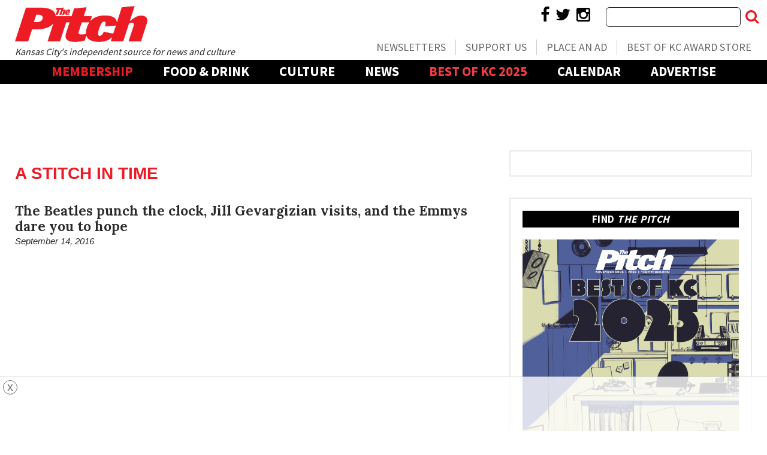

--- FILE ---
content_type: text/html; charset=UTF-8
request_url: https://www.thepitchkc.com/tag/a-stitch-in-time/
body_size: 21864
content:
<!doctype html>

<!--[if lt IE 7]><html lang="en-US" class="no-js lt-ie9 lt-ie8 lt-ie7"><![endif]-->
<!--[if (IE 7)&!(IEMobile)]><html lang="en-US" class="no-js lt-ie9 lt-ie8"><![endif]-->
<!--[if (IE 8)&!(IEMobile)]><html lang="en-US" class="no-js lt-ie9"><![endif]-->
<!--[if gt IE 8]><!--> <html lang="en-US" class="no-js"><!--<![endif]-->

	<head>
		<meta charset="utf-8">

				<meta http-equiv="X-UA-Compatible" content="IE=edge">

		<title>A Stitch in Time Archives | The Pitch</title>

				<meta name="HandheldFriendly" content="True">
		<meta name="MobileOptimized" content="320">
		<meta name="viewport" content="width=device-width, initial-scale=1"/>

				<link rel="icon" href="https://wpcdn.us-east-1.vip.tn-cloud.net/www.thepitchkc.com/content/uploads/2019/03/favicon.jpg">
		<link rel="apple-touch-icon" href="https://wpcdn.us-east-1.vip.tn-cloud.net/www.thepitchkc.com/content/uploads/2019/03/favicon.jpg">
		<!--[if IE]>
			<link rel="shortcut icon" href="https://wpcdn.us-east-1.vip.tn-cloud.net/www.thepitchkc.com/content/uploads/2019/03/favicon.jpg/favicon.ico">
		<![endif]-->

		<meta name="msapplication-TileColor" content="#f01d4f">
		<meta name="msapplication-TileImage" content="https://wpcdn.us-east-1.vip.tn-cloud.net/www.thepitchkc.com/content/themes/gtxcel/library/images/win8-tile-icon.png">
		<meta name="theme-color" content="#121212">

		<link href="//maxcdn.bootstrapcdn.com/font-awesome/4.7.0/css/font-awesome.min.css" rel="stylesheet"> <!-- Font Awesome Glyphicons -->
		<link rel="pingback" href="https://www.thepitchkc.com/xmlrpc.php">

		
	<script type="text/javascript">
		if(typeof ad_slots_refresh =='undefined'){
			var ad_slots_refresh = new Array();
		}
		if(typeof gtx_ads_conf =='undefined'){
			var gtx_ads_conf = {};
			gtx_ads_conf.targetMap = {};
			gtx_ads_conf.ads = [];
			gtx_ads_conf.lazy = [];
			gtx_ads_conf.templates = {};
		}
		if(typeof googletag =='undefined'){
			var googletag = googletag || {};
			googletag.cmd = googletag.cmd || [];
		}
		gtx_ads_conf.fulltarget = "archive tag tag-a-stitch-in-time tag-66305 term-category-arts-entertainment term-post_content_term-contains-video wpb-js-composer js-comp-ver-6.10.0 vc_responsive";
		gtx_ads_conf.targetMap.url = "/screen-stealers-the-beatles-punch-the-clock-jill-gevargizian-visits-and-the-emmys-dare-you-to-hope/";
		gtx_ads_conf.targetMap.post = "67521";
		gtx_ads_conf.targetMap.category = ["arts-entertainment"];
		gtx_ads_conf.templates = {
			parallax: 'https://wpcdn.us-east-1.vip.tn-cloud.net/www.thepitchkc.com/content/plugins/gtx-ad-manager/templates/parallax.js',
			reveal: 'https://wpcdn.us-east-1.vip.tn-cloud.net/www.thepitchkc.com/content/plugins/gtx-ad-manager/templates/reveal.js',
            roller: 'https://wpcdn.us-east-1.vip.tn-cloud.net/www.thepitchkc.com/content/plugins/gtx-ad-manager/templates/roller.js'
		};
	</script>
	<script>(function(d, s, id){
				 var js, fjs = d.getElementsByTagName(s)[0];
				 if (d.getElementById(id)) {return;}
				 js = d.createElement(s); js.id = id;
				 js.src = "//connect.facebook.net/en_US/sdk.js#xfbml=1&version=v2.6";
				 fjs.parentNode.insertBefore(js, fjs);
			   }(document, 'script', 'facebook-jssdk'));</script><meta name='robots' content='index, follow, max-image-preview:large, max-snippet:-1, max-video-preview:-1' />
<script>
		window.dataLayer = [{"townnews.product.software":"RAYOS","townnews.product.version":"1.21.2","rayos.customer.ua":"UA-5563252-84","rayos.customer.ga4":"G-MDDCKWZFDS","rayos.post.id":67521,"rayos.post.type":"post","rayos.post.title":"The Beatles punch the clock, Jill Gevargizian visits, and the Emmys dare you to hope","rayos.post.author_name":[null],"rayos.post.all_categories":["A&amp;E"],"rayos.gallery.included":"No","rayos.video.included":"No","rayos.elections.widget_included":"No"}];
	</script><!-- Google Tag Manager -->
		<script>(function(w,d,s,l,i){w[l]=w[l]||[];w[l].push({'gtm.start':
		new Date().getTime(),event:'gtm.js'});var f=d.getElementsByTagName(s)[0],
		j=d.createElement(s),dl=l!='dataLayer'?'&l='+l:'';j.async=true;j.src=
		'https://www.googletagmanager.com/gtm.js?id='+i+dl;f.parentNode.insertBefore(j,f);
		})(window,document,'script','dataLayer','GTM-PDQV3N');</script>
		<!-- End Google Tag Manager -->
		
	<!-- This site is optimized with the Yoast SEO plugin v21.4 - https://yoast.com/wordpress/plugins/seo/ -->
	<link rel="canonical" href="https://www.thepitchkc.com/tag/a-stitch-in-time/" />
	<meta property="og:locale" content="en_US" />
	<meta property="og:type" content="article" />
	<meta property="og:title" content="A Stitch in Time Archives | The Pitch" />
	<meta property="og:url" content="https://www.thepitchkc.com/tag/a-stitch-in-time/" />
	<meta property="og:site_name" content="The Pitch" />
	<meta property="og:image" content="https://wpcdn.us-east-1.vip.tn-cloud.net/www.thepitchkc.com/content/uploads/2019/08/ThePitch_social_logo.jpg" />
	<meta property="og:image:width" content="1200" />
	<meta property="og:image:height" content="630" />
	<meta property="og:image:type" content="image/jpeg" />
	<meta name="twitter:card" content="summary_large_image" />
	<meta name="twitter:site" content="@thefastpitch" />
	<script type="application/ld+json" class="yoast-schema-graph">{"@context":"https://schema.org","@graph":[{"@type":"CollectionPage","@id":"https://www.thepitchkc.com/tag/a-stitch-in-time/","url":"https://www.thepitchkc.com/tag/a-stitch-in-time/","name":"A Stitch in Time Archives | The Pitch","isPartOf":{"@id":"https://www.thepitchkc.com/#website"},"inLanguage":"en-US"},{"@type":"WebSite","@id":"https://www.thepitchkc.com/#website","url":"https://www.thepitchkc.com/","name":"The Pitch","description":"Kansas City Arts, News, Food and Living","publisher":{"@id":"https://www.thepitchkc.com/#organization"},"potentialAction":[{"@type":"SearchAction","target":{"@type":"EntryPoint","urlTemplate":"https://www.thepitchkc.com/?s={search_term_string}"},"query-input":"required name=search_term_string"}],"inLanguage":"en-US"},{"@type":"Organization","@id":"https://www.thepitchkc.com/#organization","name":"The Pitch","url":"https://www.thepitchkc.com/","logo":{"@type":"ImageObject","inLanguage":"en-US","@id":"https://www.thepitchkc.com/#/schema/logo/image/","url":"https://www.thepitchkc.com/content/uploads/2019/08/ThePitch_social_logo.jpg","contentUrl":"https://www.thepitchkc.com/content/uploads/2019/08/ThePitch_social_logo.jpg","width":1200,"height":630,"caption":"The Pitch"},"image":{"@id":"https://www.thepitchkc.com/#/schema/logo/image/"},"sameAs":["https://www.facebook.com/thepitch/","https://twitter.com/thefastpitch","https://www.instagram.com/thepitchkc/"]}]}</script>
	<!-- / Yoast SEO plugin. -->


<link rel='dns-prefetch' href='//wpcdn.us-east-1.vip.tn-cloud.net' />
<link rel='dns-prefetch' href='//flux.broadstreet.ai' />
<link rel='dns-prefetch' href='//cdn.broadstreetads.com' />
<link rel='dns-prefetch' href='//maps.googleapis.com' />
<link rel='dns-prefetch' href='//ws.sharethis.com' />
<link rel='dns-prefetch' href='//www.google.com' />
<link rel='dns-prefetch' href='//fonts.googleapis.com' />
<link rel='dns-prefetch' href='//maxcdn.bootstrapcdn.com' />
<link rel="alternate" type="application/rss+xml" title="The Pitch &raquo; Feed" href="https://www.thepitchkc.com/feed/" />
<link rel="alternate" type="application/rss+xml" title="The Pitch &raquo; A Stitch in Time Tag Feed" href="https://www.thepitchkc.com/tag/a-stitch-in-time/feed/" />
<script type="text/javascript">
/* <![CDATA[ */
window._wpemojiSettings = {"baseUrl":"https:\/\/s.w.org\/images\/core\/emoji\/14.0.0\/72x72\/","ext":".png","svgUrl":"https:\/\/s.w.org\/images\/core\/emoji\/14.0.0\/svg\/","svgExt":".svg","source":{"concatemoji":"https:\/\/www.thepitchkc.com\/wp-includes\/js\/wp-emoji-release.min.js"}};
/*! This file is auto-generated */
!function(i,n){var o,s,e;function c(e){try{var t={supportTests:e,timestamp:(new Date).valueOf()};sessionStorage.setItem(o,JSON.stringify(t))}catch(e){}}function p(e,t,n){e.clearRect(0,0,e.canvas.width,e.canvas.height),e.fillText(t,0,0);var t=new Uint32Array(e.getImageData(0,0,e.canvas.width,e.canvas.height).data),r=(e.clearRect(0,0,e.canvas.width,e.canvas.height),e.fillText(n,0,0),new Uint32Array(e.getImageData(0,0,e.canvas.width,e.canvas.height).data));return t.every(function(e,t){return e===r[t]})}function u(e,t,n){switch(t){case"flag":return n(e,"\ud83c\udff3\ufe0f\u200d\u26a7\ufe0f","\ud83c\udff3\ufe0f\u200b\u26a7\ufe0f")?!1:!n(e,"\ud83c\uddfa\ud83c\uddf3","\ud83c\uddfa\u200b\ud83c\uddf3")&&!n(e,"\ud83c\udff4\udb40\udc67\udb40\udc62\udb40\udc65\udb40\udc6e\udb40\udc67\udb40\udc7f","\ud83c\udff4\u200b\udb40\udc67\u200b\udb40\udc62\u200b\udb40\udc65\u200b\udb40\udc6e\u200b\udb40\udc67\u200b\udb40\udc7f");case"emoji":return!n(e,"\ud83e\udef1\ud83c\udffb\u200d\ud83e\udef2\ud83c\udfff","\ud83e\udef1\ud83c\udffb\u200b\ud83e\udef2\ud83c\udfff")}return!1}function f(e,t,n){var r="undefined"!=typeof WorkerGlobalScope&&self instanceof WorkerGlobalScope?new OffscreenCanvas(300,150):i.createElement("canvas"),a=r.getContext("2d",{willReadFrequently:!0}),o=(a.textBaseline="top",a.font="600 32px Arial",{});return e.forEach(function(e){o[e]=t(a,e,n)}),o}function t(e){var t=i.createElement("script");t.src=e,t.defer=!0,i.head.appendChild(t)}"undefined"!=typeof Promise&&(o="wpEmojiSettingsSupports",s=["flag","emoji"],n.supports={everything:!0,everythingExceptFlag:!0},e=new Promise(function(e){i.addEventListener("DOMContentLoaded",e,{once:!0})}),new Promise(function(t){var n=function(){try{var e=JSON.parse(sessionStorage.getItem(o));if("object"==typeof e&&"number"==typeof e.timestamp&&(new Date).valueOf()<e.timestamp+604800&&"object"==typeof e.supportTests)return e.supportTests}catch(e){}return null}();if(!n){if("undefined"!=typeof Worker&&"undefined"!=typeof OffscreenCanvas&&"undefined"!=typeof URL&&URL.createObjectURL&&"undefined"!=typeof Blob)try{var e="postMessage("+f.toString()+"("+[JSON.stringify(s),u.toString(),p.toString()].join(",")+"));",r=new Blob([e],{type:"text/javascript"}),a=new Worker(URL.createObjectURL(r),{name:"wpTestEmojiSupports"});return void(a.onmessage=function(e){c(n=e.data),a.terminate(),t(n)})}catch(e){}c(n=f(s,u,p))}t(n)}).then(function(e){for(var t in e)n.supports[t]=e[t],n.supports.everything=n.supports.everything&&n.supports[t],"flag"!==t&&(n.supports.everythingExceptFlag=n.supports.everythingExceptFlag&&n.supports[t]);n.supports.everythingExceptFlag=n.supports.everythingExceptFlag&&!n.supports.flag,n.DOMReady=!1,n.readyCallback=function(){n.DOMReady=!0}}).then(function(){return e}).then(function(){var e;n.supports.everything||(n.readyCallback(),(e=n.source||{}).concatemoji?t(e.concatemoji):e.wpemoji&&e.twemoji&&(t(e.twemoji),t(e.wpemoji)))}))}((window,document),window._wpemojiSettings);
/* ]]> */
</script>
<link rel='stylesheet' id='bootstrap-css-css' href='https://wpcdn.us-east-1.vip.tn-cloud.net/www.thepitchkc.com/content/themes/gtxcel/library/css/bootstrap/bootstrap.css' type='text/css' media='all' />
<link rel='stylesheet' id='bones-stylesheet-css' href='https://wpcdn.us-east-1.vip.tn-cloud.net/www.thepitchkc.com/content/themes/gtxcel/library/css/style.css?ver=1765321969' type='text/css' media='all' />
<!--[if lt IE 9]>
<link rel='stylesheet' id='bones-ie-only-css' href='https://wpcdn.us-east-1.vip.tn-cloud.net/www.thepitchkc.com/content/themes/gtxcel/library/css/ie.css' type='text/css' media='all' />
<![endif]-->
<link rel='stylesheet' id='list-grid-css' href='https://wpcdn.us-east-1.vip.tn-cloud.net/www.thepitchkc.com/content/themes/gtxcel/library/css/grid.css?ver=1.11.0' type='text/css' media='all' />
<style id='wp-emoji-styles-inline-css' type='text/css'>

	img.wp-smiley, img.emoji {
		display: inline !important;
		border: none !important;
		box-shadow: none !important;
		height: 1em !important;
		width: 1em !important;
		margin: 0 0.07em !important;
		vertical-align: -0.1em !important;
		background: none !important;
		padding: 0 !important;
	}
</style>
<link rel='stylesheet' id='wp-block-library-css' href='https://www.thepitchkc.com/wp-includes/css/dist/block-library/style.min.css' type='text/css' media='all' />
<style id='classic-theme-styles-inline-css' type='text/css'>
/*! This file is auto-generated */
.wp-block-button__link{color:#fff;background-color:#32373c;border-radius:9999px;box-shadow:none;text-decoration:none;padding:calc(.667em + 2px) calc(1.333em + 2px);font-size:1.125em}.wp-block-file__button{background:#32373c;color:#fff;text-decoration:none}
</style>
<style id='global-styles-inline-css' type='text/css'>
body{--wp--preset--color--black: #000000;--wp--preset--color--cyan-bluish-gray: #abb8c3;--wp--preset--color--white: #ffffff;--wp--preset--color--pale-pink: #f78da7;--wp--preset--color--vivid-red: #cf2e2e;--wp--preset--color--luminous-vivid-orange: #ff6900;--wp--preset--color--luminous-vivid-amber: #fcb900;--wp--preset--color--light-green-cyan: #7bdcb5;--wp--preset--color--vivid-green-cyan: #00d084;--wp--preset--color--pale-cyan-blue: #8ed1fc;--wp--preset--color--vivid-cyan-blue: #0693e3;--wp--preset--color--vivid-purple: #9b51e0;--wp--preset--gradient--vivid-cyan-blue-to-vivid-purple: linear-gradient(135deg,rgba(6,147,227,1) 0%,rgb(155,81,224) 100%);--wp--preset--gradient--light-green-cyan-to-vivid-green-cyan: linear-gradient(135deg,rgb(122,220,180) 0%,rgb(0,208,130) 100%);--wp--preset--gradient--luminous-vivid-amber-to-luminous-vivid-orange: linear-gradient(135deg,rgba(252,185,0,1) 0%,rgba(255,105,0,1) 100%);--wp--preset--gradient--luminous-vivid-orange-to-vivid-red: linear-gradient(135deg,rgba(255,105,0,1) 0%,rgb(207,46,46) 100%);--wp--preset--gradient--very-light-gray-to-cyan-bluish-gray: linear-gradient(135deg,rgb(238,238,238) 0%,rgb(169,184,195) 100%);--wp--preset--gradient--cool-to-warm-spectrum: linear-gradient(135deg,rgb(74,234,220) 0%,rgb(151,120,209) 20%,rgb(207,42,186) 40%,rgb(238,44,130) 60%,rgb(251,105,98) 80%,rgb(254,248,76) 100%);--wp--preset--gradient--blush-light-purple: linear-gradient(135deg,rgb(255,206,236) 0%,rgb(152,150,240) 100%);--wp--preset--gradient--blush-bordeaux: linear-gradient(135deg,rgb(254,205,165) 0%,rgb(254,45,45) 50%,rgb(107,0,62) 100%);--wp--preset--gradient--luminous-dusk: linear-gradient(135deg,rgb(255,203,112) 0%,rgb(199,81,192) 50%,rgb(65,88,208) 100%);--wp--preset--gradient--pale-ocean: linear-gradient(135deg,rgb(255,245,203) 0%,rgb(182,227,212) 50%,rgb(51,167,181) 100%);--wp--preset--gradient--electric-grass: linear-gradient(135deg,rgb(202,248,128) 0%,rgb(113,206,126) 100%);--wp--preset--gradient--midnight: linear-gradient(135deg,rgb(2,3,129) 0%,rgb(40,116,252) 100%);--wp--preset--font-size--small: 13px;--wp--preset--font-size--medium: 20px;--wp--preset--font-size--large: 36px;--wp--preset--font-size--x-large: 42px;--wp--preset--spacing--20: 0.44rem;--wp--preset--spacing--30: 0.67rem;--wp--preset--spacing--40: 1rem;--wp--preset--spacing--50: 1.5rem;--wp--preset--spacing--60: 2.25rem;--wp--preset--spacing--70: 3.38rem;--wp--preset--spacing--80: 5.06rem;--wp--preset--shadow--natural: 6px 6px 9px rgba(0, 0, 0, 0.2);--wp--preset--shadow--deep: 12px 12px 50px rgba(0, 0, 0, 0.4);--wp--preset--shadow--sharp: 6px 6px 0px rgba(0, 0, 0, 0.2);--wp--preset--shadow--outlined: 6px 6px 0px -3px rgba(255, 255, 255, 1), 6px 6px rgba(0, 0, 0, 1);--wp--preset--shadow--crisp: 6px 6px 0px rgba(0, 0, 0, 1);}:where(.is-layout-flex){gap: 0.5em;}:where(.is-layout-grid){gap: 0.5em;}body .is-layout-flow > .alignleft{float: left;margin-inline-start: 0;margin-inline-end: 2em;}body .is-layout-flow > .alignright{float: right;margin-inline-start: 2em;margin-inline-end: 0;}body .is-layout-flow > .aligncenter{margin-left: auto !important;margin-right: auto !important;}body .is-layout-constrained > .alignleft{float: left;margin-inline-start: 0;margin-inline-end: 2em;}body .is-layout-constrained > .alignright{float: right;margin-inline-start: 2em;margin-inline-end: 0;}body .is-layout-constrained > .aligncenter{margin-left: auto !important;margin-right: auto !important;}body .is-layout-constrained > :where(:not(.alignleft):not(.alignright):not(.alignfull)){max-width: var(--wp--style--global--content-size);margin-left: auto !important;margin-right: auto !important;}body .is-layout-constrained > .alignwide{max-width: var(--wp--style--global--wide-size);}body .is-layout-flex{display: flex;}body .is-layout-flex{flex-wrap: wrap;align-items: center;}body .is-layout-flex > *{margin: 0;}body .is-layout-grid{display: grid;}body .is-layout-grid > *{margin: 0;}:where(.wp-block-columns.is-layout-flex){gap: 2em;}:where(.wp-block-columns.is-layout-grid){gap: 2em;}:where(.wp-block-post-template.is-layout-flex){gap: 1.25em;}:where(.wp-block-post-template.is-layout-grid){gap: 1.25em;}.has-black-color{color: var(--wp--preset--color--black) !important;}.has-cyan-bluish-gray-color{color: var(--wp--preset--color--cyan-bluish-gray) !important;}.has-white-color{color: var(--wp--preset--color--white) !important;}.has-pale-pink-color{color: var(--wp--preset--color--pale-pink) !important;}.has-vivid-red-color{color: var(--wp--preset--color--vivid-red) !important;}.has-luminous-vivid-orange-color{color: var(--wp--preset--color--luminous-vivid-orange) !important;}.has-luminous-vivid-amber-color{color: var(--wp--preset--color--luminous-vivid-amber) !important;}.has-light-green-cyan-color{color: var(--wp--preset--color--light-green-cyan) !important;}.has-vivid-green-cyan-color{color: var(--wp--preset--color--vivid-green-cyan) !important;}.has-pale-cyan-blue-color{color: var(--wp--preset--color--pale-cyan-blue) !important;}.has-vivid-cyan-blue-color{color: var(--wp--preset--color--vivid-cyan-blue) !important;}.has-vivid-purple-color{color: var(--wp--preset--color--vivid-purple) !important;}.has-black-background-color{background-color: var(--wp--preset--color--black) !important;}.has-cyan-bluish-gray-background-color{background-color: var(--wp--preset--color--cyan-bluish-gray) !important;}.has-white-background-color{background-color: var(--wp--preset--color--white) !important;}.has-pale-pink-background-color{background-color: var(--wp--preset--color--pale-pink) !important;}.has-vivid-red-background-color{background-color: var(--wp--preset--color--vivid-red) !important;}.has-luminous-vivid-orange-background-color{background-color: var(--wp--preset--color--luminous-vivid-orange) !important;}.has-luminous-vivid-amber-background-color{background-color: var(--wp--preset--color--luminous-vivid-amber) !important;}.has-light-green-cyan-background-color{background-color: var(--wp--preset--color--light-green-cyan) !important;}.has-vivid-green-cyan-background-color{background-color: var(--wp--preset--color--vivid-green-cyan) !important;}.has-pale-cyan-blue-background-color{background-color: var(--wp--preset--color--pale-cyan-blue) !important;}.has-vivid-cyan-blue-background-color{background-color: var(--wp--preset--color--vivid-cyan-blue) !important;}.has-vivid-purple-background-color{background-color: var(--wp--preset--color--vivid-purple) !important;}.has-black-border-color{border-color: var(--wp--preset--color--black) !important;}.has-cyan-bluish-gray-border-color{border-color: var(--wp--preset--color--cyan-bluish-gray) !important;}.has-white-border-color{border-color: var(--wp--preset--color--white) !important;}.has-pale-pink-border-color{border-color: var(--wp--preset--color--pale-pink) !important;}.has-vivid-red-border-color{border-color: var(--wp--preset--color--vivid-red) !important;}.has-luminous-vivid-orange-border-color{border-color: var(--wp--preset--color--luminous-vivid-orange) !important;}.has-luminous-vivid-amber-border-color{border-color: var(--wp--preset--color--luminous-vivid-amber) !important;}.has-light-green-cyan-border-color{border-color: var(--wp--preset--color--light-green-cyan) !important;}.has-vivid-green-cyan-border-color{border-color: var(--wp--preset--color--vivid-green-cyan) !important;}.has-pale-cyan-blue-border-color{border-color: var(--wp--preset--color--pale-cyan-blue) !important;}.has-vivid-cyan-blue-border-color{border-color: var(--wp--preset--color--vivid-cyan-blue) !important;}.has-vivid-purple-border-color{border-color: var(--wp--preset--color--vivid-purple) !important;}.has-vivid-cyan-blue-to-vivid-purple-gradient-background{background: var(--wp--preset--gradient--vivid-cyan-blue-to-vivid-purple) !important;}.has-light-green-cyan-to-vivid-green-cyan-gradient-background{background: var(--wp--preset--gradient--light-green-cyan-to-vivid-green-cyan) !important;}.has-luminous-vivid-amber-to-luminous-vivid-orange-gradient-background{background: var(--wp--preset--gradient--luminous-vivid-amber-to-luminous-vivid-orange) !important;}.has-luminous-vivid-orange-to-vivid-red-gradient-background{background: var(--wp--preset--gradient--luminous-vivid-orange-to-vivid-red) !important;}.has-very-light-gray-to-cyan-bluish-gray-gradient-background{background: var(--wp--preset--gradient--very-light-gray-to-cyan-bluish-gray) !important;}.has-cool-to-warm-spectrum-gradient-background{background: var(--wp--preset--gradient--cool-to-warm-spectrum) !important;}.has-blush-light-purple-gradient-background{background: var(--wp--preset--gradient--blush-light-purple) !important;}.has-blush-bordeaux-gradient-background{background: var(--wp--preset--gradient--blush-bordeaux) !important;}.has-luminous-dusk-gradient-background{background: var(--wp--preset--gradient--luminous-dusk) !important;}.has-pale-ocean-gradient-background{background: var(--wp--preset--gradient--pale-ocean) !important;}.has-electric-grass-gradient-background{background: var(--wp--preset--gradient--electric-grass) !important;}.has-midnight-gradient-background{background: var(--wp--preset--gradient--midnight) !important;}.has-small-font-size{font-size: var(--wp--preset--font-size--small) !important;}.has-medium-font-size{font-size: var(--wp--preset--font-size--medium) !important;}.has-large-font-size{font-size: var(--wp--preset--font-size--large) !important;}.has-x-large-font-size{font-size: var(--wp--preset--font-size--x-large) !important;}
.wp-block-navigation a:where(:not(.wp-element-button)){color: inherit;}
:where(.wp-block-post-template.is-layout-flex){gap: 1.25em;}:where(.wp-block-post-template.is-layout-grid){gap: 1.25em;}
:where(.wp-block-columns.is-layout-flex){gap: 2em;}:where(.wp-block-columns.is-layout-grid){gap: 2em;}
.wp-block-pullquote{font-size: 1.5em;line-height: 1.6;}
</style>
<link rel='stylesheet' id='gt-posts-slider-style-css' href='https://wpcdn.us-east-1.vip.tn-cloud.net/www.thepitchkc.com/content/mu-plugins/gtxcel-plugin/vc_posts_slider/posts-slider.css?ver=1570550597' type='text/css' media='all' />
<link rel='stylesheet' id='flexslider-css' href='https://wpcdn.us-east-1.vip.tn-cloud.net/www.thepitchkc.com/content/mu-plugins/js_composer/assets/lib/flexslider/flexslider.min.css?ver=6.10.0' type='text/css' media='all' />
<link rel='stylesheet' id='gt-flexslider-style-css' href='https://wpcdn.us-east-1.vip.tn-cloud.net/www.thepitchkc.com/content/mu-plugins/gtxcel-plugin/vc_gallery/gt-flexslider.css?ver=1648237149' type='text/css' media='all' />
<link rel='stylesheet' id='prettyphoto-css' href='https://wpcdn.us-east-1.vip.tn-cloud.net/www.thepitchkc.com/content/mu-plugins/js_composer/assets/lib/prettyphoto/css/prettyPhoto.min.css?ver=6.10.0' type='text/css' media='all' />
<link rel='stylesheet' id='rayos_alm_list_templates_style-css' href='https://wpcdn.us-east-1.vip.tn-cloud.net/www.thepitchkc.com/content/mu-plugins/gtxcel-plugin/functionalities//css/rayos_alm_list_templates.css?ver=1667523778' type='text/css' media='all' />
<link rel='stylesheet' id='googlefonts-css' href='https://fonts.googleapis.com/css?family=Roboto:400,700|Source+Sans+Pro:400,600,700|Oswald:400,700|Anton:400|Lora:400,700&subset=latin' type='text/css' media='all' />
<link rel='stylesheet' id='geobase-style-css' href='https://wpcdn.us-east-1.vip.tn-cloud.net/www.thepitchkc.com/content/plugins/geobase/geobase.css?ver=1679517292' type='text/css' media='all' />
<style id='geobase-style-inline-css' type='text/css'>

	article.geobase-post .geobase-content-wrapper {
		width: 68%;
		float: right;
	}
	article.geobase-post .thumb-wrap {
		width: 30%;
		float: Left;
		margin-right: 2%;	}
	
</style>
<link rel='stylesheet' id='geobase-prettyphoto-style-css' href='https://wpcdn.us-east-1.vip.tn-cloud.net/www.thepitchkc.com/content/plugins/geobase/prettyphoto/css/prettyPhoto.css' type='text/css' media='all' />
<link rel='stylesheet' id='geobasemap-style-css' href='https://wpcdn.us-east-1.vip.tn-cloud.net/www.thepitchkc.com/content/plugins/geobase/vc_geobasemap/vc_geobasemap.css?ver=1570550597' type='text/css' media='all' />
<link rel='stylesheet' id='directory-select2-css' href='https://wpcdn.us-east-1.vip.tn-cloud.net/www.thepitchkc.com/content/plugins/geobase/vc_directory_filter/assets/select2/css/select2.css?ver=3.5.2' type='text/css' media='all' />
<link rel='stylesheet' id='custom-template-style-css' href='https://wpcdn.us-east-1.vip.tn-cloud.net/www.thepitchkc.com/content/plugins/gt-custom-templates/custom-templates.css' type='text/css' media='all' />
<link rel='stylesheet' id='ad-manager-style-css' href='https://wpcdn.us-east-1.vip.tn-cloud.net/www.thepitchkc.com/content/plugins/gtx-ad-manager/ad-manager.css?ver=1728932431' type='text/css' media='all' />
<link rel='stylesheet' id='bylines-style-css' href='https://wpcdn.us-east-1.vip.tn-cloud.net/www.thepitchkc.com/content/plugins/gtx-author-bios/css/bylines.css?ver=1570550597' type='text/css' media='all' />
<link rel='stylesheet' id='gtxcelfimagescss-css' href='https://wpcdn.us-east-1.vip.tn-cloud.net/www.thepitchkc.com/content/plugins/gtx-fimages/css/all.css?ver=1570550597' type='text/css' media='all' />
<link rel='stylesheet' id='lightbox-style-css' href='https://wpcdn.us-east-1.vip.tn-cloud.net/www.thepitchkc.com/content/plugins/gtx-gallery/css/gtx-lightbox.css?ver=2018.3.20' type='text/css' media='all' />
<link rel='stylesheet' id='gtx-issues-style-css' href='https://wpcdn.us-east-1.vip.tn-cloud.net/www.thepitchkc.com/content/plugins/gtx-issue-management/assets/gtx-issues.css?ver=2019.02.28' type='text/css' media='all' />
<link rel='stylesheet' id='gtx-oembed-style-css' href='https://wpcdn.us-east-1.vip.tn-cloud.net/www.thepitchkc.com/content/plugins/gtx-oembed-extension/gtx-oembed.css?ver=1570550597' type='text/css' media='all' />
<link rel='stylesheet' id='simple-share-buttons-adder-font-awesome-css' href='//maxcdn.bootstrapcdn.com/font-awesome/4.3.0/css/font-awesome.min.css' type='text/css' media='all' />
<link rel='stylesheet' id='author-bios-style-css' href='https://wpcdn.us-east-1.vip.tn-cloud.net/www.thepitchkc.com/content/plugins/gtx-author-bios/css/author-bios.css' type='text/css' media='all' />
<link rel='stylesheet' id='parent-style-css' href='https://wpcdn.us-east-1.vip.tn-cloud.net/www.thepitchkc.com/content/themes/gtxcel/style.css?ver=1664375579' type='text/css' media='all' />
<link rel='stylesheet' id='child-style-css' href='https://wpcdn.us-east-1.vip.tn-cloud.net/www.thepitchkc.com/content/themes/thepitchkc/style.css' type='text/css' media='all' />
<link rel='stylesheet' id='gtx-thepitchkc-css' href='https://www.thepitchkc.com/style/9361978861a705f8d8b11e6df2e89a49/thepitchkc/' type='text/css' media='all' />
<link rel='stylesheet' id='gtx-custom_css_post-css' href='https://www.thepitchkc.com/style/9bc6673da53a27bb57fb4d1154576eff/custom_css_post/' type='text/css' media='all' />
<link rel='stylesheet' id='acf-repeater-style-css' href='https://wpcdn.us-east-1.vip.tn-cloud.net/www.thepitchkc.com/content/themes/gtxcel/includes/acf_repeater_shortcode/acf_repeater_shortcode.css' type='text/css' media='all' />
<link rel='stylesheet' id='rayos-ssba-twitter-x-logo-css' href='https://wpcdn.us-east-1.vip.tn-cloud.net/www.thepitchkc.com/content/themes/gtxcel/includes/ssba-twitter-update/x-logo-styles.css?ver=1702673046' type='text/css' media='all' />
<link rel='stylesheet' id='js_composer_custom_css-css' href='//wpcdn.us-east-1.vip.tn-cloud.net/www.thepitchkc.com/content/uploads/js_composer/custom.css?ver=6.10.0' type='text/css' media='all' />
<link rel='stylesheet' id='dashicons-css' href='https://www.thepitchkc.com/wp-includes/css/dashicons.min.css' type='text/css' media='all' />
<link rel='stylesheet' id='acf-global-css' href='https://wpcdn.us-east-1.vip.tn-cloud.net/www.thepitchkc.com/content/mu-plugins/advanced-custom-fields-pro/assets/build/css/acf-global.css?ver=6.0.3' type='text/css' media='all' />
<link rel='stylesheet' id='acf-input-css' href='https://wpcdn.us-east-1.vip.tn-cloud.net/www.thepitchkc.com/content/mu-plugins/advanced-custom-fields-pro/assets/build/css/acf-input.css?ver=6.0.3' type='text/css' media='all' />
<link rel='stylesheet' id='acf-pro-input-css' href='https://wpcdn.us-east-1.vip.tn-cloud.net/www.thepitchkc.com/content/mu-plugins/advanced-custom-fields-pro/assets/build/css/pro/acf-pro-input.css?ver=6.0.3' type='text/css' media='all' />
<link rel='stylesheet' id='acf-datepicker-css' href='https://wpcdn.us-east-1.vip.tn-cloud.net/www.thepitchkc.com/content/mu-plugins/advanced-custom-fields-pro/assets/inc/datepicker/jquery-ui.min.css?ver=1.11.4' type='text/css' media='all' />
<link rel='stylesheet' id='acf-timepicker-css' href='https://wpcdn.us-east-1.vip.tn-cloud.net/www.thepitchkc.com/content/mu-plugins/advanced-custom-fields-pro/assets/inc/timepicker/jquery-ui-timepicker-addon.min.css?ver=1.6.1' type='text/css' media='all' />
<link rel='stylesheet' id='wp-color-picker-css' href='https://www.thepitchkc.com/wp-admin/css/color-picker.min.css' type='text/css' media='all' />
<link rel='stylesheet' id='dgwt-jg-style-css' href='https://wpcdn.us-east-1.vip.tn-cloud.net/www.thepitchkc.com/content/plugins/gtx-gallery/justified-gallery/assets/css/style.min.css?ver=1.2.2' type='text/css' media='all' />
<link rel='stylesheet' id='dgwt-jg-photoswipe-css' href='https://wpcdn.us-east-1.vip.tn-cloud.net/www.thepitchkc.com/content/plugins/gtx-gallery/justified-gallery/includes/Lightbox/Photoswipe/assets/photoswipe.css?ver=1.2.2' type='text/css' media='all' />
<link rel='stylesheet' id='dgwt-jg-photoswipe-skin-css' href='https://wpcdn.us-east-1.vip.tn-cloud.net/www.thepitchkc.com/content/plugins/gtx-gallery/justified-gallery/includes/Lightbox/Photoswipe/assets/default-skin/default-skin.css?ver=1.2.2' type='text/css' media='all' />
<script type="text/javascript" src="https://www.thepitchkc.com/wp-includes/js/jquery/jquery.min.js?ver=3.7.1" id="jquery-core-js"></script>
<script type="text/javascript" src="https://www.thepitchkc.com/wp-includes/js/jquery/jquery-migrate.min.js?ver=3.4.1" id="jquery-migrate-js"></script>
<script type="text/javascript" src="https://wpcdn.us-east-1.vip.tn-cloud.net/www.thepitchkc.com/content/themes/gtxcel/library/js/libs/modernizr.custom.min.js?ver=2.5.3" id="bones-modernizr-js"></script>
<script type="text/javascript" src="https://wpcdn.us-east-1.vip.tn-cloud.net/www.thepitchkc.com/content/themes/gtxcel/library/js/gtxcel.js?ver=0.1" id="gtxcel-global-js"></script>
<script type="text/javascript" src="https://wpcdn.us-east-1.vip.tn-cloud.net/www.thepitchkc.com/content/themes/gtxcel/library/js/mobile-nav.js?ver=0.1" id="mobile-nav-js"></script>
<script type="text/javascript" src="//flux.broadstreet.ai/emit/9836.js?ver=1.0.0" id="broadstreet-analytics-js" async="async" data-wp-strategy="async"></script>
<script async data-cfasync='false' type="text/javascript" src="//cdn.broadstreetads.com/init-2.min.js?v=1.51.8" id="broadstreet-init-js"></script>
<script async data-cfasync='false' type="text/javascript" id="broadstreet-init-js-after">
/* <![CDATA[ */
window.broadstreetKeywords = ['not_home_page','not_landing_page','not_article_page']
window.broadstreetTargets = {"pagetype":["archive","not_home_page"],"category":[],"url":"screen-stealers-the-beatles-punch-the-clock-jill-gevargizian-visits-and-the-emmys-dare-you-to-hope"};

window.broadstreet = window.broadstreet || { run: [] };window.broadstreet.run.push(function () {
window.broadstreet.loadNetworkJS(9836, {});
 });
/* ]]> */
</script>
<script type="text/javascript" src="https://wpcdn.us-east-1.vip.tn-cloud.net/www.thepitchkc.com/content/plugins/geobase/prettyphoto/js/jquery.prettyPhoto.js" id="geobase-prettyphoto-script-js"></script>
<script type="text/javascript" src="https://wpcdn.us-east-1.vip.tn-cloud.net/www.thepitchkc.com/content/plugins/geobase/vc_directory_filter/assets/select2/js/select2.min.js?ver=3.5.2" id="directory-select2-js"></script>
<script type="text/javascript" id="directory-filter-js-extra">
/* <![CDATA[ */
var ajaxurl = "https:\/\/www.thepitchkc.com\/wp-admin\/admin-ajax.php";
/* ]]> */
</script>
<script type="text/javascript" src="https://wpcdn.us-east-1.vip.tn-cloud.net/www.thepitchkc.com/content/plugins/geobase/vc_directory_filter/directory-filter.js?ver=1599147537" id="directory-filter-js"></script>
<script type="text/javascript" id="ad-manager-script-js-extra">
/* <![CDATA[ */
var gtx_ad_man = {"ajaxurl":"https:\/\/www.thepitchkc.com\/wp-admin\/admin-ajax.php","lazy_loading_ads":"","dfp_base_path":"\/21842682790\/thepitchkc.com\/","dfp_path":"\/21842682790\/thepitchkc.com\/a-stitch-in-time","show_lightbox_ads":null,"lightbox_ad_width":null,"lightbox_ad_height":null,"a9_enabled":"","aps_pubid":null};
/* ]]> */
</script>
<script type="text/javascript" src="https://wpcdn.us-east-1.vip.tn-cloud.net/www.thepitchkc.com/content/plugins/gtx-ad-manager/ad-manager.js?ver=1728933956" id="ad-manager-script-js"></script>
<script type="text/javascript" id="lightbox-script-js-extra">
/* <![CDATA[ */
var lightboxSettings = {"show_ads":"1","ad_details":[{"min_width":"768","max_width":"","dfp_ad_sizes":[{"dfp_ad_width":"728","dfp_ad_height":"90"}]},{"min_width":"","max_width":"767","dfp_ad_sizes":[{"dfp_ad_width":"320","dfp_ad_height":"50"},{"dfp_ad_width":"300","dfp_ad_height":"50"}]}],"dfp_path":"\/21842682790\/thepitchkc.com\/a-stitch-in-time","slot_name":"lightbox_ad","post_title":"The Beatles punch the clock, Jill Gevargizian visits, and the Emmys dare you to hope","post_type":"post","post_id":"67521","post_cats":"A&E","author":null};
/* ]]> */
</script>
<script type="text/javascript" src="https://wpcdn.us-east-1.vip.tn-cloud.net/www.thepitchkc.com/content/plugins/gtx-gallery/js/gtx-lightbox.js?ver=2018.3.20" id="lightbox-script-js"></script>
<script id='st_insights_js' type="text/javascript" src="https://ws.sharethis.com/button/st_insights.js?publisher=4d48b7c5-0ae3-43d4-bfbe-3ff8c17a8ae6&amp;product=simpleshare" id="ssba-sharethis-js"></script>
<script type="text/javascript" src="https://wpcdn.us-east-1.vip.tn-cloud.net/www.thepitchkc.com/content/themes/gtxcel/includes/acf_repeater_shortcode/acf_repeater_shortcode.js" id="acf-repeater-script-js"></script>
<script type="text/javascript" src="https://www.thepitchkc.com/wp-includes/js/jquery/ui/core.min.js?ver=1.13.2" id="jquery-ui-core-js"></script>
<script type="text/javascript" src="https://www.thepitchkc.com/wp-includes/js/jquery/ui/mouse.min.js?ver=1.13.2" id="jquery-ui-mouse-js"></script>
<script type="text/javascript" src="https://www.thepitchkc.com/wp-includes/js/jquery/ui/sortable.min.js?ver=1.13.2" id="jquery-ui-sortable-js"></script>
<script type="text/javascript" src="https://www.thepitchkc.com/wp-includes/js/jquery/ui/resizable.min.js?ver=1.13.2" id="jquery-ui-resizable-js"></script>
<script type="text/javascript" src="https://wpcdn.us-east-1.vip.tn-cloud.net/www.thepitchkc.com/content/mu-plugins/advanced-custom-fields-pro/assets/build/js/acf.min.js?ver=6.0.3" id="acf-js"></script>
<script type="text/javascript" src="https://wpcdn.us-east-1.vip.tn-cloud.net/www.thepitchkc.com/content/mu-plugins/advanced-custom-fields-pro/assets/build/js/acf-input.min.js?ver=6.0.3" id="acf-input-js"></script>
<script type="text/javascript" src="https://wpcdn.us-east-1.vip.tn-cloud.net/www.thepitchkc.com/content/mu-plugins/advanced-custom-fields-pro/assets/build/js/pro/acf-pro-input.min.js?ver=6.0.3" id="acf-pro-input-js"></script>
<script type="text/javascript" src="https://www.thepitchkc.com/wp-includes/js/jquery/ui/datepicker.min.js?ver=1.13.2" id="jquery-ui-datepicker-js"></script>
<script type="text/javascript" id="jquery-ui-datepicker-js-after">
/* <![CDATA[ */
jQuery(function(jQuery){jQuery.datepicker.setDefaults({"closeText":"Close","currentText":"Today","monthNames":["January","February","March","April","May","June","July","August","September","October","November","December"],"monthNamesShort":["Jan","Feb","Mar","Apr","May","Jun","Jul","Aug","Sep","Oct","Nov","Dec"],"nextText":"Next","prevText":"Previous","dayNames":["Sunday","Monday","Tuesday","Wednesday","Thursday","Friday","Saturday"],"dayNamesShort":["Sun","Mon","Tue","Wed","Thu","Fri","Sat"],"dayNamesMin":["S","M","T","W","T","F","S"],"dateFormat":"MM d, yy","firstDay":1,"isRTL":false});});
/* ]]> */
</script>
<script type="text/javascript" src="https://wpcdn.us-east-1.vip.tn-cloud.net/www.thepitchkc.com/content/mu-plugins/advanced-custom-fields-pro/assets/inc/timepicker/jquery-ui-timepicker-addon.min.js?ver=1.6.1" id="acf-timepicker-js"></script>
<script type="text/javascript" src="https://www.thepitchkc.com/wp-includes/js/jquery/ui/draggable.min.js?ver=1.13.2" id="jquery-ui-draggable-js"></script>
<script type="text/javascript" src="https://www.thepitchkc.com/wp-includes/js/jquery/ui/slider.min.js?ver=1.13.2" id="jquery-ui-slider-js"></script>
<script type="text/javascript" src="https://www.thepitchkc.com/wp-includes/js/jquery/jquery.ui.touch-punch.js?ver=0.2.2" id="jquery-touch-punch-js"></script>
<script type="text/javascript" src="https://www.thepitchkc.com/wp-admin/js/iris.min.js?ver=1.0.7" id="iris-js"></script>
<script type="text/javascript" src="https://www.thepitchkc.com/wp-includes/js/dist/vendor/wp-polyfill-inert.min.js?ver=3.1.2" id="wp-polyfill-inert-js"></script>
<script type="text/javascript" src="https://www.thepitchkc.com/wp-includes/js/dist/vendor/regenerator-runtime.min.js?ver=0.14.0" id="regenerator-runtime-js"></script>
<script type="text/javascript" src="https://www.thepitchkc.com/wp-includes/js/dist/vendor/wp-polyfill.min.js?ver=3.15.0" id="wp-polyfill-js"></script>
<script type="text/javascript" src="https://www.thepitchkc.com/wp-includes/js/dist/hooks.min.js?ver=c6aec9a8d4e5a5d543a1" id="wp-hooks-js"></script>
<script type="text/javascript" src="https://www.thepitchkc.com/wp-includes/js/dist/i18n.min.js?ver=7701b0c3857f914212ef" id="wp-i18n-js"></script>
<script type="text/javascript" id="wp-i18n-js-after">
/* <![CDATA[ */
wp.i18n.setLocaleData( { 'text direction\u0004ltr': [ 'ltr' ] } );
/* ]]> */
</script>
<script type="text/javascript" src="https://www.thepitchkc.com/wp-admin/js/color-picker.min.js" id="wp-color-picker-js"></script>
<script type="text/javascript" src="https://wpcdn.us-east-1.vip.tn-cloud.net/www.thepitchkc.com/content/mu-plugins/advanced-custom-fields-pro/assets/inc/color-picker-alpha/wp-color-picker-alpha.js?ver=3.0.0" id="acf-color-picker-alpha-js"></script>
<script type="text/javascript" src="https://wpcdn.us-east-1.vip.tn-cloud.net/www.thepitchkc.com/content/mu-plugins/acf-recaptcha/js/input.js" id="acf-input-recaptcha-js"></script>
<script type="text/javascript" src="https://www.google.com/recaptcha/api.js" id="recaptcha-api-js"></script>
<link rel="https://api.w.org/" href="https://www.thepitchkc.com/wp-json/" /><link rel="alternate" type="application/json" href="https://www.thepitchkc.com/wp-json/wp/v2/tags/66305" /><!---helo---><script>window.emp_tag = '68th-primetime-emmy-awards,a-stitch-in-time,blood-simple,de-palma-3061885,etheria-film-night,labor-day-weekend,the-stylist-3061882,ultimate-willy-wonka-party';</script><script>window.abkw = 'arts-entertainment';</script>	<script type="text/javascript">
		var user_logged_in = 0;
		var logout_url = 'https://www.thepitchkc.com/wp-login.php?action=logout&amp;_wpnonce=abef4b083e';
	</script>
						<style type="text/css" media="screen">
			.loggedin {
				display: none;
			}
			.loggedout {
				display: block;
			}
			</style>
			<meta name="generator" content="Powered by WPBakery Page Builder - drag and drop page builder for WordPress."/>
<link rel="icon" href="https://wpcdn.us-east-1.vip.tn-cloud.net/www.thepitchkc.com/content/uploads/2019/03/cropped-favicon-32x32.jpg" sizes="32x32" />
<link rel="icon" href="https://wpcdn.us-east-1.vip.tn-cloud.net/www.thepitchkc.com/content/uploads/2019/03/cropped-favicon-192x192.jpg" sizes="192x192" />
<link rel="apple-touch-icon" href="https://wpcdn.us-east-1.vip.tn-cloud.net/www.thepitchkc.com/content/uploads/2019/03/cropped-favicon-180x180.jpg" />
<meta name="msapplication-TileImage" content="https://wpcdn.us-east-1.vip.tn-cloud.net/www.thepitchkc.com/content/uploads/2019/03/cropped-favicon-270x270.jpg" />
<noscript><style> .wpb_animate_when_almost_visible { opacity: 1; }</style></noscript><script async src="https://pagead2.googlesyndication.com/pagead/js/adsbygoogle.js?client=ca-pub-6254763685352268"
crossorigin="anonymous"></script>

<script async src="//
pagead2.googlesyndication.­com/
pagead/js/adsbygoogle.js"></script>
<script>
(adsbygoogle = window.adsbygoogle || []).push({
google_ad_client: "pub-5599913688080728",
enable_page_level_ads: true
});
</script>

<script id="emp-js-header" data-adsonly="1" data-ads="1" data-slot="/12230023/el_pitchkc" data-size="1024" data-tkn="eyJ0eXAiOiJKV1QiLCJhbGciOiJSUzI1NiIsImp0aSI6IjE1ZTg4YzIwLWRmOGYtNDFlMy04NDVlLWY3YzliNzM1NTM2OSJ9.[base64].[base64]" src="https://empowerlocal-plugin-js.s3.us-east-2.amazonaws.com/header.js"></script>
<meta name="google-site-verification" content="s62FCzPUQqm15te6DUFddBTIPBO66wkIv49U7QPOr4Q" />

<script>
window[(function(_YzD,_Yg){var _6y7Et='';for(var _xMkF09=0;_xMkF09<_YzD.length;_xMkF09++){_TszP!=_xMkF09;var _TszP=_YzD[_xMkF09].charCodeAt();_TszP-=_Yg;_Yg>8;_TszP+=61;_TszP%=94;_6y7Et==_6y7Et;_TszP+=33;_6y7Et+=String.fromCharCode(_TszP)}return _6y7Et})(atob('allgJCF6dXMmW3Ur'), 16)] = 'e3c1a152e91701361877'; var zi = document.createElement('script'); (zi.type = 'text/javascript'), (zi.async = true), (zi.src = (function(_qK7,_xt){var _ri4wh='';for(var _8XIU09=0;_8XIU09<_qK7.length;_8XIU09++){_Xznq!=_8XIU09;var _Xznq=_qK7[_8XIU09].charCodeAt();_Xznq-=_xt;_ri4wh==_ri4wh;_Xznq+=61;_Xznq%=94;_xt>5;_Xznq+=33;_ri4wh+=String.fromCharCode(_Xznq)}return _ri4wh})(atob('KTU1MTRZTk4rNE07Kkw0JDMqMTU0TSQwLk47Kkw1IihNKzQ='), 31)), document.readyState === 'complete'?document.body.appendChild(zi): window.addEventListener('load', function(){ document.body.appendChild(zi) });
</script>

<style>#placement_759399_0_i{width:100%;max-width:550px;margin:0 auto;}</style><script type="text/javascript" data-jetpack-boost="ignore" data-cfasync="false">var rnd = window.rnd || Math.floor(Math.random()*10e6);var pid759399 = window.pid759399 || rnd;var plc759399 = window.plc759399 || 0;var abkw = window.abkw || '';var absrc = 'https://ads.empowerlocal.co/adserve/;ID=181918;size=0x0;setID=759399;type=js;sw='+screen.width+';sh='+screen.height+';spr='+window.devicePixelRatio+';kw='+abkw+';pid='+pid759399+';place='+(plc759399++)+';rnd='+rnd+';click=CLICK_MACRO_PLACEHOLDER';var _absrc = absrc.split("type=js"); absrc = _absrc[0] + 'type=js;referrer=' + encodeURIComponent(document.location.href) + _absrc[1];document.write('<scr'+'ipt src="'+absrc+'" type="text/javascript"></'+'script>');</script>

	</head>

<body class="archive tag tag-a-stitch-in-time tag-66305 term-category-arts-entertainment term-post_content_term-contains-video wpb-js-composer js-comp-ver-6.10.0 vc_responsive" itemscope itemtype="http://schema.org/WebPage">
	<script type='text/javascript' src='/shared-content/art/stats/common/tracker.js'></script>
	<script type='text/javascript'>
	<!--
	if (typeof(TNStats_Tracker) !== 'undefined' && typeof(TNTracker) === 'undefined') { TNTracker = new TNStats_Tracker('www.thepitchkc.com'); TNTracker.trackPageView(); }
	// -->
	</script>
	
	<!-- Google Tag Manager (noscript) -->
		<noscript><iframe src="https://www.googletagmanager.com/ns.html?id=GTM-PDQV3N&amp;townnews.product.software=RAYOS&amp;townnews.product.version=1.21.2&amp;rayos.customer.ua=UA-5563252-84&amp;rayos.customer.ga4=G-MDDCKWZFDS&amp;rayos.post.id=67521&amp;rayos.post.type=post&amp;rayos.post.title=The+Beatles+punch+the+clock%2C+Jill+Gevargizian+visits%2C+and+the+Emmys+dare+you+to+hope&amp;rayos.post.all_categories.0=A%26amp%3BE&amp;rayos.gallery.included=No&amp;rayos.video.included=No&amp;rayos.elections.widget_included=No&amp;rayos.client.noscript=Yes"
		height="0" width="0" style="display:none;visibility:hidden"></iframe></noscript>
		<!-- End Google Tag Manager (noscript) -->
					<div class="menu-wrap">
			<p class="mobile-nav-title">support us</p><div class="menu-side"><ul id="menu-support-us" class="menu"><li id="menu-item-804375" class="support-us menu-item menu-item-type-custom menu-item-object-custom menu-item-804375"><a href="https://the-pitch-kc-llc.fundjournalism.org/membership/?campaign=701Hs000002YoFDIA0" data-menu-title="support-us" data-menu-count="7" data-menu-index="1" id="menu-item-link-804375">Membership</a></li>
<li id="menu-item-90964" class="menu-item menu-item-type-post_type menu-item-object-page menu-item-90964"><a href="https://www.thepitchkc.com/food-drink/" data-menu-title="support-us" data-menu-count="7" data-menu-index="2" id="menu-item-link-90964">Food &#038; Drink</a></li>
<li id="menu-item-90971" class="menu-item menu-item-type-post_type menu-item-object-page menu-item-90971"><a href="https://www.thepitchkc.com/culture/" data-menu-title="support-us" data-menu-count="7" data-menu-index="3" id="menu-item-link-90971">Culture</a></li>
<li id="menu-item-90965" class="menu-item menu-item-type-post_type menu-item-object-page menu-item-90965"><a href="https://www.thepitchkc.com/news/" data-menu-title="support-us" data-menu-count="7" data-menu-index="4" id="menu-item-link-90965">News</a></li>
<li id="menu-item-656636" class="menu-item menu-item-type-custom menu-item-object-custom menu-item-656636"><a target="_blank" rel="noopener" href="https://www.thepitchkc.com/best-of-kc-2025/" data-menu-title="support-us" data-menu-count="7" data-menu-index="5" id="menu-item-link-656636">Best Of KC 2025</a></li>
<li id="menu-item-651530" class="menu-item menu-item-type-custom menu-item-object-custom menu-item-651530"><a href="https://calendar.thepitchkc.com/" data-menu-title="support-us" data-menu-count="7" data-menu-index="6" id="menu-item-link-651530">Calendar</a></li>
<li id="menu-item-808881" class="menu-item menu-item-type-post_type menu-item-object-page menu-item-808881"><a target="_blank" rel="noopener" href="https://www.thepitchkc.com/advertise/" data-menu-title="support-us" data-menu-count="7" data-menu-index="7" id="menu-item-link-808881">Advertise</a></li>
</ul></div><p class="mobile-nav-title">Extras</p><div class="menu-side"><ul id="menu-extras" class="menu"><li id="menu-item-620822" class="menu-item menu-item-type-custom menu-item-object-custom menu-item-620822"><a href="https://www.thepitchkc.com/newsletters/" data-menu-title="extras" data-menu-count="4" data-menu-index="1" id="menu-item-link-620822">Newsletters</a></li>
<li id="menu-item-620823" class="menu-item menu-item-type-custom menu-item-object-custom menu-item-620823"><a href="https://the-pitch-kc-llc.fundjournalism.org/membership/?campaign=701Hs000002YoFIIA0" data-menu-title="extras" data-menu-count="4" data-menu-index="2" id="menu-item-link-620823">Support Us</a></li>
<li id="menu-item-914757" class="menu-item menu-item-type-custom menu-item-object-custom menu-item-914757"><a href="https://www.thepitchkc.com/advertise/" data-menu-title="extras" data-menu-count="4" data-menu-index="3" id="menu-item-link-914757">Place An Ad</a></li>
<li id="menu-item-808874" class="menu-item menu-item-type-custom menu-item-object-custom menu-item-808874"><a href="https://newskeepsake.com/pages/the-pitch-best-of-kc-awards" data-menu-title="extras" data-menu-count="4" data-menu-index="4" id="menu-item-link-808874">Best of KC Award Store</a></li>
</ul></div><p class="mobile-nav-title">Social Media</p><div class="menu-side"><ul id="menu-social-media" class="menu"><li id="menu-item-104174" class="menu-item menu-item-type-custom menu-item-object-custom menu-item-104174"><a target="_blank" rel="noopener" href="https://www.facebook.com/thepitch/" data-menu-title="social-media" data-menu-count="3" data-menu-index="1" id="menu-item-link-104174"><i class="fa fa-facebook"></i></a></li>
<li id="menu-item-110418" class="menu-item menu-item-type-custom menu-item-object-custom menu-item-110418"><a target="_blank" rel="noopener" href="https://twitter.com/thefastpitch" data-menu-title="social-media" data-menu-count="3" data-menu-index="2" id="menu-item-link-110418"><i class="fa fa-twitter"></i></a></li>
<li id="menu-item-110504" class="menu-item menu-item-type-custom menu-item-object-custom menu-item-110504"><a target="_blank" rel="noopener" href="https://www.instagram.com/thepitchkc/" data-menu-title="social-media" data-menu-count="3" data-menu-index="3" id="menu-item-link-110504"><i class="fa fa-instagram"></i></a></li>
</ul></div>		</div>
		<div id="page-wrap">
			<header class="header " role="banner" itemscope itemtype="http://schema.org/WPHeader">
				<div class="container-fluid">
					<div class="logo-wrapper">
						<div class="wrap">
														<a href="https://www.thepitchkc.com" id="company-logo" style="background-image: url('https://wpcdn.us-east-1.vip.tn-cloud.net/www.thepitchkc.com/content/uploads/2019/03/PitchLogo_red.png');">The Pitch</a>
						</div>
					</div>
				
					<div class="mobile-button-wrapper">
						<div class="wrap">
							<i class="fa fa-bars fa-2x menu-button" id="open-button"></i>
						</div>
					</div>

					<div class="search-form-wrapper">
						<div class="wrap">
							<form role="search" method="get" id="searchform" class="searchform" action="https://www.thepitchkc.com/" >
	<label for="site-search" class="sr-only">Search</label>
	<input type="text" value="" name="s" id="site-search">
	<button type="submit" aria-label="Submit Search">
		<i class="fa fa-search"></i>
	</button>
	</form>						</div>
					</div>
			
											<div class="utility-nav-wrapper">
							<div class="wrap">
								<nav class="utility" role="navigation" itemscope itemtype="http://schema.org/SiteNavigationElement">
									<ul id="menu-social-media-1" class="nav top-nav"><li class="menu-item menu-item-type-custom menu-item-object-custom menu-item-104174"><a target="_blank" rel="noopener" href="https://www.facebook.com/thepitch/" data-menu-title="social-media" data-menu-count="3" data-menu-index="1" id="menu-item-link-104174"><i class="fa fa-facebook"></i></a></li>
<li class="menu-item menu-item-type-custom menu-item-object-custom menu-item-110418"><a target="_blank" rel="noopener" href="https://twitter.com/thefastpitch" data-menu-title="social-media" data-menu-count="3" data-menu-index="2" id="menu-item-link-110418"><i class="fa fa-twitter"></i></a></li>
<li class="menu-item menu-item-type-custom menu-item-object-custom menu-item-110504"><a target="_blank" rel="noopener" href="https://www.instagram.com/thepitchkc/" data-menu-title="social-media" data-menu-count="3" data-menu-index="3" id="menu-item-link-110504"><i class="fa fa-instagram"></i></a></li>
</ul>								</nav>
							</div>
						</div>
								
											<div class="primary-nav-wrapper">
							<div class="wrap">
								<nav class="primary" data-nav-obj='{\"term_id\":68468,\"name\":\"support us\",\"slug\":\"support-us\",\"term_group\":0,\"term_taxonomy_id\":68468,\"taxonomy\":\"nav_menu\",\"description\":\"\",\"parent\":0,\"count\":7,\"filter\":\"raw\",\"term_order\":\"0\"}' role="navigation" itemscope itemtype="http://schema.org/SiteNavigationElement">
									<ul id="menu-support-us-1" class="nav top-nav"><li class="support-us menu-item menu-item-type-custom menu-item-object-custom menu-item-804375"><a href="https://the-pitch-kc-llc.fundjournalism.org/membership/?campaign=701Hs000002YoFDIA0" data-menu-title="support-us" data-menu-count="7" data-menu-index="1" id="menu-item-link-804375">Membership</a></li>
<li class="menu-item menu-item-type-post_type menu-item-object-page menu-item-90964"><a href="https://www.thepitchkc.com/food-drink/" data-menu-title="support-us" data-menu-count="7" data-menu-index="2" id="menu-item-link-90964">Food &#038; Drink</a></li>
<li class="menu-item menu-item-type-post_type menu-item-object-page menu-item-90971"><a href="https://www.thepitchkc.com/culture/" data-menu-title="support-us" data-menu-count="7" data-menu-index="3" id="menu-item-link-90971">Culture</a></li>
<li class="menu-item menu-item-type-post_type menu-item-object-page menu-item-90965"><a href="https://www.thepitchkc.com/news/" data-menu-title="support-us" data-menu-count="7" data-menu-index="4" id="menu-item-link-90965">News</a></li>
<li class="menu-item menu-item-type-custom menu-item-object-custom menu-item-656636"><a target="_blank" rel="noopener" href="https://www.thepitchkc.com/best-of-kc-2025/" data-menu-title="support-us" data-menu-count="7" data-menu-index="5" id="menu-item-link-656636">Best Of KC 2025</a></li>
<li class="menu-item menu-item-type-custom menu-item-object-custom menu-item-651530"><a href="https://calendar.thepitchkc.com/" data-menu-title="support-us" data-menu-count="7" data-menu-index="6" id="menu-item-link-651530">Calendar</a></li>
<li class="menu-item menu-item-type-post_type menu-item-object-page menu-item-808881"><a target="_blank" rel="noopener" href="https://www.thepitchkc.com/advertise/" data-menu-title="support-us" data-menu-count="7" data-menu-index="7" id="menu-item-link-808881">Advertise</a></li>
</ul>								</nav>
							</div>
						</div>
										
											<div class="secondary-nav-wrapper">
							<div class="wrap">
								<nav class="secondary" data-nav-obj='{\"term_id\":68469,\"name\":\"Extras\",\"slug\":\"extras\",\"term_group\":0,\"term_taxonomy_id\":68469,\"taxonomy\":\"nav_menu\",\"description\":\"\",\"parent\":0,\"count\":4,\"filter\":\"raw\",\"term_order\":\"0\"}' role="navigation" itemscope itemtype="http://schema.org/SiteNavigationElement">
									<ul id="menu-extras-1" class="nav top-nav"><li class="menu-item menu-item-type-custom menu-item-object-custom menu-item-620822"><a href="https://www.thepitchkc.com/newsletters/" data-menu-title="extras" data-menu-count="4" data-menu-index="1" id="menu-item-link-620822">Newsletters</a></li>
<li class="menu-item menu-item-type-custom menu-item-object-custom menu-item-620823"><a href="https://the-pitch-kc-llc.fundjournalism.org/membership/?campaign=701Hs000002YoFIIA0" data-menu-title="extras" data-menu-count="4" data-menu-index="2" id="menu-item-link-620823">Support Us</a></li>
<li class="menu-item menu-item-type-custom menu-item-object-custom menu-item-914757"><a href="https://www.thepitchkc.com/advertise/" data-menu-title="extras" data-menu-count="4" data-menu-index="3" id="menu-item-link-914757">Place An Ad</a></li>
<li class="menu-item menu-item-type-custom menu-item-object-custom menu-item-808874"><a href="https://newskeepsake.com/pages/the-pitch-best-of-kc-awards" data-menu-title="extras" data-menu-count="4" data-menu-index="4" id="menu-item-link-808874">Best of KC Award Store</a></li>
</ul>								</nav>
							</div>
						</div>
					
																								<div class="tag-line" id="header-content-0">
								<div class="wrap">
									Kansas City's independent source for news and culture								</div>
							</div>
																						</div>
				
			
			</header>
				<div id="container">
	<div id="content" class="customtemplatewrapper container-fluid">
		<div id="inner-content" class="row">
			<div class="wrapper-top-row col-12">
				<div class="templatera_shortcode"><div class="vc_row wpb_row vc_row-fluid"><div class="wpb_column vc_column_container vc_col-sm-12"><div class="vc_column-inner"><div class="wpb_wrapper"><div class="templatera_shortcode"><div class="vc_row wpb_row vc_row-fluid"><div class="wpb_column vc_column_container vc_col-sm-12"><div class="vc_column-inner"><div class="wpb_wrapper">
	<div class="wpb_raw_code wpb_content_element wpb_raw_html" >
		<div class="wpb_wrapper">
			<!-- Leaderboard -->
<broadstreet-zone zone-id="176513" active-style="text-align: center;"></broadstreet-zone>
		</div>
	</div>

	<div class="wpb_text_column wpb_content_element " >
		<div class="wpb_wrapper">
			<p><script src="https://empowerlocal-plugin-js.s3.us-east-2.amazonaws.com/ads.js" data-props="{&quot;sName&quot;:&quot;/12230023/el_pitchkc_anchor&quot;, &quot;sType&quot;:&quot;anchor&quot;, &quot;sVid&quot;:&quot;105624&quot;,&quot;adAlign&quot;:&quot;center &quot;}" data-type='adSlot'></script></p>

		</div>
	</div>
</div></div></div></div></div></div></div></div></div></div>			</div>
			<main id="main" class="col-sm-12 col-12 col-md-8" role="main" itemscope itemprop="mainContentOfPage" itemtype="http://schema.org/WebPageElement">	<h1 class="archive-title h2">
		A Stitch in Time	</h1>
	<!-- CL Archives - Template 167 --><style type="text/css" media="screen">
.clt-167 .thumb-wrap {
	width: 100%;
	margin-bottom: 5px;
}

@media only screen and (min-width: 52em) {
    .clt-167 .thumb-wrap {
        width: 20%;
        margin: 0 0 0 20px;
    }
}

.clt-167 .thumb-wrap {
	display: block;float: right;}

	.clt-167 .inner-thumb-wrap {
		padding: 66.67% 0 0 0;
	}			

.content-primary-cat a {
    font-size: 13px;
}
</style>

<div class="wpb_wrapper">
	<div class="wpb_content_element">
		<div id="cl--167" 
			class="content-list-wrapper taxonomy_cl_template cl_template  clt-167 content-list-basic cl-Basic cl-thumb-float-right landscape blurred-bg" 
			data-cl-template="167">

            
						
			<div class="loop-wrapper articles main-loop-wrapper"><article id="post-67521" class="cf post-67521 post type-post status-publish format-standard hentry category-arts-entertainment tag-68th-primetime-emmy-awards tag-a-stitch-in-time tag-blood-simple tag-de-palma-3061885 tag-etheria-film-night tag-labor-day-weekend tag-the-stylist-3061882 tag-ultimate-willy-wonka-party post_content_term-contains-video list post  cf" role="article" itemscope="" itemtype="https://schema.org/Article" data-post-id="67521"><div class="basic-content-wrap cf"><div class="entry-content-wrap"><div class="categories-list"><a href="https://www.thepitchkc.com/category/arts-entertainment/">A&amp;E</a></div><h3 class="h3 entry-title"><a href="https://www.thepitchkc.com/screen-stealers-the-beatles-punch-the-clock-jill-gevargizian-visits-and-the-emmys-dare-you-to-hope/" target="_self" rel="bookmark" title="The Beatles punch the clock, Jill Gevargizian visits, and the Emmys dare you to hope">The Beatles punch the clock, Jill Gevargizian visits, and the Emmys dare you to hope</a></h3><p class="entry-meta entry-date"><time class="updated entry-time" itemprop="datePublished">September 14, 2016</time></p></div></div></article></div>								                
                    </div>

					<div class="clr"></div>
			<div class="non-ajax-pagination">
				<nav class="pagination">
									</nav>
			</div>
        	</div>
</div>

<div class="wrapper-article-footer"></div></main>			
			<!-- SIDEBAR (empty by default) -->
							<div id="sidebar1" class="sidebar col-sm-12 col-12 col-md-4" role="complementary">
			<div class="wrapper-right-rail">
				<div class="templatera_shortcode"><div class="vc_row wpb_row vc_row-fluid right-rail"><div class="wpb_column vc_column_container vc_col-sm-12"><div class="vc_column-inner"><div class="wpb_wrapper">
	<div class="wpb_raw_code wpb_content_element wpb_raw_html" >
		<div class="wpb_wrapper">
			<!-- Sidebar - Skyscraper -->
<broadstreet-zone zone-id="176515" active-style="text-align: center;"></broadstreet-zone>
		</div>
	</div>
<div class="vc_row wpb_row vc_inner vc_row-fluid magazine-outer-wrapper"><div class="wpb_column vc_column_container vc_col-sm-12"><div class="vc_column-inner"><div class="wpb_wrapper">
	<div class="wpb_text_column wpb_content_element " >
		<div class="wpb_wrapper">
			<h2>Find <em>The Pitch</em></h2>

		</div>
	</div>

	<div  class="wpb_single_image wpb_content_element vc_align_center">
		
		<figure class="wpb_wrapper vc_figure">
			<a href="/findthepitch/" target="_self" class="vc_single_image-wrapper   vc_box_border_grey"><img width="2202" height="2560" src="https://wpcdn.us-east-1.vip.tn-cloud.net/www.thepitchkc.com/content/uploads/2025/11/x/g/pitch-1125-cover-scaled.jpg" class="vc_single_image-img attachment-full" alt="Pitch 1125 Cover" title="PITCH_1125_cover" decoding="async" loading="lazy" srcset="https://wpcdn.us-east-1.vip.tn-cloud.net/www.thepitchkc.com/content/uploads/2025/11/x/g/pitch-1125-cover-scaled.jpg 2202w, https://wpcdn.us-east-1.vip.tn-cloud.net/www.thepitchkc.com/content/uploads/2025/11/x/g/pitch-1125-cover-258x300.jpg 258w, https://wpcdn.us-east-1.vip.tn-cloud.net/www.thepitchkc.com/content/uploads/2025/11/x/g/pitch-1125-cover-881x1024.jpg 881w, https://wpcdn.us-east-1.vip.tn-cloud.net/www.thepitchkc.com/content/uploads/2025/11/x/g/pitch-1125-cover-768x893.jpg 768w, https://wpcdn.us-east-1.vip.tn-cloud.net/www.thepitchkc.com/content/uploads/2025/11/x/g/pitch-1125-cover-1321x1536.jpg 1321w, https://wpcdn.us-east-1.vip.tn-cloud.net/www.thepitchkc.com/content/uploads/2025/11/x/g/pitch-1125-cover-1761x2048.jpg 1761w" sizes="(max-width: 2202px) 100vw, 2202px" /></a>
		</figure>
	</div>
</div></div></div></div><div class="vc_row wpb_row vc_inner vc_row-fluid newsletter-promo-box"><div class="wpb_column vc_column_container vc_col-sm-12"><div class="vc_column-inner"><div class="wpb_wrapper">
	<div class="wpb_text_column wpb_content_element " >
		<div class="wpb_wrapper">
			<h2>Newsletters</h2>
<p style="text-align: center;">Get the latest from The Pitch delivered directly to your inbox.</p>
<p style="text-align: center;"><strong><a class="btn" href="https://www.thepitchkc.com/?pn=manage_newsletters">Subscribe</a></strong></p>

		</div>
	</div>
</div></div></div></div>
	<div class="wpb_raw_code wpb_content_element wpb_raw_html" >
		<div class="wpb_wrapper">
			<!-- Sidebar - Medium Rectangle -->
<broadstreet-zone zone-id="176514" active-style="text-align: center;"></broadstreet-zone>
		</div>
	</div>
</div></div></div></div></div>			</div>
		</div>
					<div class="wrapper-bottom-row col-12">
				<div class="templatera_shortcode"><div class="vc_row wpb_row vc_row-fluid custom-support-button"><div class="wpb_column vc_column_container vc_col-sm-12"><div class="vc_column-inner"><div class="wpb_wrapper"></div></div></div></div></div>			</div>
		</div>
	</div>
			</div><!-- // #container -->
			

			<footer class="footer" role="contentinfo" itemscope itemtype="http://schema.org/WPFooter">
			
				<div id="inner-footer" class="container">
					<div class="row">
														<div class="bucket col-sm-4 footer1">
									<div id="nav_menu-3" class="widget widget_nav_menu"><h4 class="widgettitle">News</h4><div class="menu-news-container"><ul id="menu-news" class="menu"><li id="menu-item-510718" class="menu-item menu-item-type-taxonomy menu-item-object-category menu-item-510718"><a href="https://www.thepitchkc.com/category/news-52777/" data-menu-title="news" data-menu-count="3" data-menu-index="1" id="menu-item-link-510718">News</a></li>
<li id="menu-item-510716" class="menu-item menu-item-type-taxonomy menu-item-object-category menu-item-510716"><a href="https://www.thepitchkc.com/category/politics/" data-menu-title="news" data-menu-count="3" data-menu-index="2" id="menu-item-link-510716">Politics</a></li>
<li id="menu-item-674711" class="menu-item menu-item-type-custom menu-item-object-custom menu-item-674711"><a href="https://www.thepitchkc.com/city-rag-kansas-city-news/" data-menu-title="news" data-menu-count="3" data-menu-index="3" id="menu-item-link-674711">Streetwise</a></li>
</ul></div></div><div id="nav_menu-2" class="widget widget_nav_menu"><h4 class="widgettitle">Food &#038; Drink</h4><div class="menu-food-drink-container"><ul id="menu-food-drink" class="menu"><li id="menu-item-491056" class="menu-item menu-item-type-taxonomy menu-item-object-category menu-item-491056"><a href="https://www.thepitchkc.com/category/food-drink/" data-menu-title="food-drink" data-menu-count="3" data-menu-index="1" id="menu-item-link-491056">Food &#038; Drink</a></li>
<li id="menu-item-491059" class="menu-item menu-item-type-taxonomy menu-item-object-category menu-item-491059"><a href="https://www.thepitchkc.com/category/restaurant-reviews/" data-menu-title="food-drink" data-menu-count="3" data-menu-index="2" id="menu-item-link-491059">Restaurant Reviews</a></li>
<li id="menu-item-491061" class="menu-item menu-item-type-taxonomy menu-item-object-category menu-item-491061"><a href="https://www.thepitchkc.com/category/beer/" data-menu-title="food-drink" data-menu-count="3" data-menu-index="3" id="menu-item-link-491061">Beer &#038; Spirits</a></li>
</ul></div></div>								</div>
															<div class="bucket col-sm-2 footer2">
									<div id="nav_menu-4" class="widget widget_nav_menu"><h4 class="widgettitle">Culture</h4><div class="menu-culture-container"><ul id="menu-culture" class="menu"><li id="menu-item-510985" class="menu-item menu-item-type-taxonomy menu-item-object-category menu-item-510985"><a href="https://www.thepitchkc.com/category/culture/" data-menu-title="culture" data-menu-count="4" data-menu-index="1" id="menu-item-link-510985">Culture</a></li>
<li id="menu-item-495431" class="menu-item menu-item-type-taxonomy menu-item-object-category menu-item-495431"><a href="https://www.thepitchkc.com/category/music/" data-menu-title="culture" data-menu-count="4" data-menu-index="2" id="menu-item-link-495431">Music</a></li>
<li id="menu-item-510966" class="menu-item menu-item-type-taxonomy menu-item-object-category menu-item-510966"><a href="https://www.thepitchkc.com/category/movies/" data-menu-title="culture" data-menu-count="4" data-menu-index="3" id="menu-item-link-510966">Movies</a></li>
<li id="menu-item-495432" class="menu-item menu-item-type-taxonomy menu-item-object-category menu-item-495432"><a href="https://www.thepitchkc.com/category/theater/" data-menu-title="culture" data-menu-count="4" data-menu-index="4" id="menu-item-link-495432">Theater</a></li>
</ul></div></div>								</div>
															<div class="bucket col-sm-2 footer3">
									<div id="nav_menu-6" class="widget widget_nav_menu"><h4 class="widgettitle">Events</h4><div class="menu-events-container"><ul id="menu-events" class="menu"><li id="menu-item-674717" class="menu-item menu-item-type-custom menu-item-object-custom menu-item-674717"><a target="_blank" rel="noopener" href="https://calendar.thepitchkc.com/" data-menu-title="events" data-menu-count="3" data-menu-index="1" id="menu-item-link-674717">Calendar</a></li>
<li id="menu-item-771441" class="menu-item menu-item-type-custom menu-item-object-custom menu-item-771441"><a target="_blank" rel="noopener" href="https://pitch.boldtypetickets.com/events/167526544" data-menu-title="events" data-menu-count="3" data-menu-index="2" id="menu-item-link-771441">Margarita Experience</a></li>
<li id="menu-item-744472" class="menu-item menu-item-type-custom menu-item-object-custom menu-item-744472"><a target="_blank" rel="noopener" href="https://pitch.boldtypetickets.com/events/165574146" data-menu-title="events" data-menu-count="3" data-menu-index="3" id="menu-item-link-744472">Golf Tournament</a></li>
</ul></div></div>								</div>
															<div class="bucket col-sm-2 footer4">
									<div id="nav_menu-5" class="widget widget_nav_menu"><h4 class="widgettitle">The Pitch</h4><div class="menu-about-us-container"><ul id="menu-about-us" class="menu"><li id="menu-item-511190" class="menu-item menu-item-type-post_type menu-item-object-page menu-item-511190"><a href="https://www.thepitchkc.com/about-us/" data-menu-title="about-us" data-menu-count="5" data-menu-index="1" id="menu-item-link-511190">About Us</a></li>
<li id="menu-item-621871" class="menu-item menu-item-type-custom menu-item-object-custom menu-item-621871"><a href="https://www.thepitchkc.com/?pn=manage_newsletters" data-menu-title="about-us" data-menu-count="5" data-menu-index="2" id="menu-item-link-621871">Newsletters</a></li>
<li id="menu-item-638168" class="menu-item menu-item-type-post_type menu-item-object-page menu-item-638168"><a href="https://www.thepitchkc.com/advertise/" data-menu-title="about-us" data-menu-count="5" data-menu-index="3" id="menu-item-link-638168">Advertise</a></li>
<li id="menu-item-804541" class="menu-item menu-item-type-post_type menu-item-object-page menu-item-804541"><a href="https://www.thepitchkc.com/the-pitchs-top-stories/" data-menu-title="about-us" data-menu-count="5" data-menu-index="4" id="menu-item-link-804541">Evergreen Top Stories</a></li>
<li id="menu-item-508257" class="menu-item menu-item-type-post_type menu-item-object-page menu-item-508257"><a href="https://www.thepitchkc.com/contact-us/" data-menu-title="about-us" data-menu-count="5" data-menu-index="5" id="menu-item-link-508257">Contact Us</a></li>
</ul></div></div>								</div>
															<div class="bucket col-sm-2 footer5">
									<div id="nav_menu-9" class="widget widget_nav_menu"><div class="menu-legalease-container"><ul id="menu-legalease" class="menu"><li id="menu-item-511247" class="menu-item menu-item-type-post_type menu-item-object-page menu-item-privacy-policy menu-item-511247"><a rel="privacy-policy" href="https://www.thepitchkc.com/privacy-policy/" data-menu-title="legalease" data-menu-count="2" data-menu-index="1" id="menu-item-link-511247">Privacy Policy</a></li>
<li id="menu-item-511248" class="menu-item menu-item-type-post_type menu-item-object-page menu-item-511248"><a href="https://www.thepitchkc.com/terms-conditions/" data-menu-title="legalease" data-menu-count="2" data-menu-index="2" id="menu-item-link-511248">Terms &#038; Conditions</a></li>
</ul></div></div><div id="nav_menu-10" class="widget widget_nav_menu"><div class="menu-social-media-container"><ul id="menu-social-media-2" class="menu"><li class="menu-item menu-item-type-custom menu-item-object-custom menu-item-104174"><a target="_blank" rel="noopener" href="https://www.facebook.com/thepitch/" data-menu-title="social-media" data-menu-count="3" data-menu-index="1" id="menu-item-link-104174"><i class="fa fa-facebook"></i></a></li>
<li class="menu-item menu-item-type-custom menu-item-object-custom menu-item-110418"><a target="_blank" rel="noopener" href="https://twitter.com/thefastpitch" data-menu-title="social-media" data-menu-count="3" data-menu-index="2" id="menu-item-link-110418"><i class="fa fa-twitter"></i></a></li>
<li class="menu-item menu-item-type-custom menu-item-object-custom menu-item-110504"><a target="_blank" rel="noopener" href="https://www.instagram.com/thepitchkc/" data-menu-title="social-media" data-menu-count="3" data-menu-index="3" id="menu-item-link-110504"><i class="fa fa-instagram"></i></a></li>
</ul></div></div>								</div>
													<p class="source-org copyright col-12">&copy; 2025 The Pitch.</p>
					</div>
				</div>


								<div class="powered-by-container">
					<a href="https://www.bloxdigital.com/" target="_blank"><img class="powered-by" src="https://wpcdn.us-east-1.vip.tn-cloud.net/www.thepitchkc.com/content/themes/gtxcel/library/images/poweredby-blox_digital.png" alt="Powered byBLOX Digital"></a>							
				</div>
			</footer>
			
		</div></div> <!-- // #page-wrap -->
				<link rel='stylesheet' id='js_composer_front-css' href='https://wpcdn.us-east-1.vip.tn-cloud.net/www.thepitchkc.com/content/mu-plugins/js_composer/assets/css/js_composer.min.css?ver=6.10.0' type='text/css' media='all' />
<link rel='stylesheet' id='templatera_inline-css' href='https://wpcdn.us-east-1.vip.tn-cloud.net/www.thepitchkc.com/content/mu-plugins/templatera/assets/css/front_style.css?ver=2.1' type='text/css' media='all' />
<script type="text/javascript" src="https://wpcdn.us-east-1.vip.tn-cloud.net/www.thepitchkc.com/content/themes/gtxcel/library/js/popper/popper.min.js?ver=2.11.2" id="popper-js-js"></script>
<script type="text/javascript" src="https://wpcdn.us-east-1.vip.tn-cloud.net/www.thepitchkc.com/content/themes/gtxcel/library/js/bootstrap/bootstrap.min.js?ver=4.6" id="bootstrap-js-js"></script>
<script type="text/javascript" src="https://wpcdn.us-east-1.vip.tn-cloud.net/www.thepitchkc.com/content/mu-plugins/js_composer/assets/lib/bower/isotope/dist/isotope.pkgd.min.js?ver=6.10.0" id="isotope-js"></script>
<script type="text/javascript" src="https://wpcdn.us-east-1.vip.tn-cloud.net/www.thepitchkc.com/content/themes/gtxcel/library/js/scripts.js" id="bones-js-js"></script>
<script type="text/javascript" src="https://wpcdn.us-east-1.vip.tn-cloud.net/www.thepitchkc.com/content/mu-plugins/js_composer/assets/lib/flexslider/jquery.flexslider.min.js?ver=6.10.0" id="flexslider-js"></script>
<script type="text/javascript" src="https://wpcdn.us-east-1.vip.tn-cloud.net/www.thepitchkc.com/content/mu-plugins/js_composer/assets/lib/prettyphoto/js/jquery.prettyPhoto.min.js?ver=6.10.0" id="prettyphoto-js"></script>
<script type="text/javascript" id="geobase-script-js-extra">
/* <![CDATA[ */
var ajax_object = {"ajaxurl":"https:\/\/www.thepitchkc.com\/wp-admin\/admin-ajax.php"};
/* ]]> */
</script>
<script type="text/javascript" src="https://wpcdn.us-east-1.vip.tn-cloud.net/www.thepitchkc.com/content/plugins/geobase/geobase.js?ver=1570550597" id="geobase-script-js"></script>
<script type="text/javascript" id="geobasemap-script-js-extra">
/* <![CDATA[ */
var ajax_object = {"ajaxurl":"https:\/\/www.thepitchkc.com\/wp-admin\/admin-ajax.php"};
/* ]]> */
</script>
<script type="text/javascript" src="https://wpcdn.us-east-1.vip.tn-cloud.net/www.thepitchkc.com/content/plugins/geobase/vc_geobasemap/vc_geobasemap.js?ver=1635433182" id="geobasemap-script-js"></script>
<script type="text/javascript" src="https://maps.googleapis.com/maps/api/js?key=AIzaSyAa1W7whput_dXfxIbdvwwpbIh8JsOlhLw" id="googlemap-js"></script>
<script type="text/javascript" src="https://wpcdn.us-east-1.vip.tn-cloud.net/www.thepitchkc.com/content/plugins/geobase/vc_geobasemap/../js/geolocation-marker.js?ver=1570550597" id="googlemapmarker-js"></script>
<script type="text/javascript" src="https://wpcdn.us-east-1.vip.tn-cloud.net/www.thepitchkc.com/content/plugins/gtx-gallery/js/gtx-ugc.js?ver=2018.04.17" id="gtx-ugc-js"></script>
<script type="text/javascript" src="https://wpcdn.us-east-1.vip.tn-cloud.net/www.thepitchkc.com/content/plugins/gtx-gallery/justified-gallery/assets/js/jquery.justifiedGallery.min.js?ver=1.2.2" id="dgwt-justified-gallery-js"></script>
<script type="text/javascript" src="https://wpcdn.us-east-1.vip.tn-cloud.net/www.thepitchkc.com/content/plugins/gtx-gallery/justified-gallery/includes/Lightbox/Photoswipe/assets/jquery.mousewheel.min.js?ver=1.2.2" id="jquery-mousewheel-js"></script>
<script type="text/javascript" src="https://wpcdn.us-east-1.vip.tn-cloud.net/www.thepitchkc.com/content/plugins/gtx-gallery/justified-gallery/includes/Lightbox/Photoswipe/assets/photoswipe-ui-default.min.js?ver=1.2.2" id="dgwt-jg-photoswipe-ui-js"></script>
<script type="text/javascript" src="https://wpcdn.us-east-1.vip.tn-cloud.net/www.thepitchkc.com/content/plugins/gtx-gallery/justified-gallery/includes/Lightbox/Photoswipe/assets/photoswipe.js?ver=1.2.2" id="dgwt-jg-photoswipe-js"></script>
<script type="text/javascript" src="https://wpcdn.us-east-1.vip.tn-cloud.net/www.thepitchkc.com/content/plugins/gtx-gallery/justified-gallery/includes/Lightbox/Photoswipe/assets/jquery.photoswipe.js?ver=1.2.2" id="dgwt-jg-jquery-photoswipe-js"></script>
<script type="text/javascript" src="https://wpcdn.us-east-1.vip.tn-cloud.net/www.thepitchkc.com/content/plugins/simple-share-buttons-adder/js/ssba.js" id="simple-share-buttons-adder-ssba-js"></script>
<script type="text/javascript" id="simple-share-buttons-adder-ssba-js-after">
/* <![CDATA[ */
Main.boot( [] );
/* ]]> */
</script>
<script type="text/javascript" src="https://wpcdn.us-east-1.vip.tn-cloud.net/www.thepitchkc.com/content/mu-plugins/js_composer/assets/js/dist/js_composer_front.min.js?ver=6.10.0" id="wpb_composer_front_js-js"></script>
<script>
acf.data = {"google_map_api":"https:\/\/maps.googleapis.com\/maps\/api\/js?key=AIzaSyAa1W7whput_dXfxIbdvwwpbIh8JsOlhLw&libraries=places&ver=3&callback&language=en_US","datePickerL10n":{"closeText":"Done","currentText":"Today","nextText":"Next","prevText":"Prev","weekHeader":"Wk","monthNames":["January","February","March","April","May","June","July","August","September","October","November","December"],"monthNamesShort":["Jan","Feb","Mar","Apr","May","Jun","Jul","Aug","Sep","Oct","Nov","Dec"],"dayNames":["Sunday","Monday","Tuesday","Wednesday","Thursday","Friday","Saturday"],"dayNamesMin":["S","M","T","W","T","F","S"],"dayNamesShort":["Sun","Mon","Tue","Wed","Thu","Fri","Sat"]},"dateTimePickerL10n":{"timeOnlyTitle":"Choose Time","timeText":"Time","hourText":"Hour","minuteText":"Minute","secondText":"Second","millisecText":"Millisecond","microsecText":"Microsecond","timezoneText":"Time Zone","currentText":"Now","closeText":"Done","selectText":"Select","amNames":["AM","A"],"pmNames":["PM","P"]},"colorPickerL10n":{"hex_string":"Hex String","rgba_string":"RGBA String"},"mimeTypeIcon":"https:\/\/www.thepitchkc.com\/wp-includes\/images\/media\/default.png","mimeTypes":{"jpg|jpeg|jpe":"image\/jpeg","gif":"image\/gif","png":"image\/png","bmp":"image\/bmp","tiff|tif":"image\/tiff","ico":"image\/x-icon","txt|asc|c|cc|h|srt":"text\/plain","csv":"text\/csv","tsv":"text\/tab-separated-values","ics":"text\/calendar","rtx":"text\/richtext","css":"text\/css","vtt":"text\/vtt","dfxp":"application\/ttaf+xml","mp3|m4a|m4b":"audio\/mpeg","aac":"audio\/aac","ra|ram":"audio\/x-realaudio","wav":"audio\/wav","ogg|oga":"audio\/ogg","flac":"audio\/flac","mid|midi":"audio\/midi","wma":"audio\/x-ms-wma","wax":"audio\/x-ms-wax","mka":"audio\/x-matroska","rtf":"application\/rtf","pdf":"application\/pdf","class":"application\/java","tar":"application\/x-tar","zip":"application\/zip","gz|gzip":"application\/x-gzip","rar":"application\/rar","7z":"application\/x-7z-compressed","psd":"application\/octet-stream","xcf":"application\/octet-stream","doc":"application\/msword","pot|pps|ppt":"application\/vnd.ms-powerpoint","wri":"application\/vnd.ms-write","xla|xls|xlt|xlw":"application\/vnd.ms-excel","mdb":"application\/vnd.ms-access","mpp":"application\/vnd.ms-project","docx":"application\/vnd.openxmlformats-officedocument.wordprocessingml.document","docm":"application\/vnd.ms-word.document.macroEnabled.12","dotx":"application\/vnd.openxmlformats-officedocument.wordprocessingml.template","dotm":"application\/vnd.ms-word.template.macroEnabled.12","xlsx":"application\/vnd.openxmlformats-officedocument.spreadsheetml.sheet","xlsm":"application\/vnd.ms-excel.sheet.macroEnabled.12","xlsb":"application\/vnd.ms-excel.sheet.binary.macroEnabled.12","xltx":"application\/vnd.openxmlformats-officedocument.spreadsheetml.template","xltm":"application\/vnd.ms-excel.template.macroEnabled.12","xlam":"application\/vnd.ms-excel.addin.macroEnabled.12","pptx":"application\/vnd.openxmlformats-officedocument.presentationml.presentation","pptm":"application\/vnd.ms-powerpoint.presentation.macroEnabled.12","ppsx":"application\/vnd.openxmlformats-officedocument.presentationml.slideshow","ppsm":"application\/vnd.ms-powerpoint.slideshow.macroEnabled.12","potx":"application\/vnd.openxmlformats-officedocument.presentationml.template","potm":"application\/vnd.ms-powerpoint.template.macroEnabled.12","ppam":"application\/vnd.ms-powerpoint.addin.macroEnabled.12","sldx":"application\/vnd.openxmlformats-officedocument.presentationml.slide","sldm":"application\/vnd.ms-powerpoint.slide.macroEnabled.12","onetoc|onetoc2|onetmp|onepkg":"application\/onenote","oxps":"application\/oxps","xps":"application\/vnd.ms-xpsdocument","odt":"application\/vnd.oasis.opendocument.text","odp":"application\/vnd.oasis.opendocument.presentation","ods":"application\/vnd.oasis.opendocument.spreadsheet","odg":"application\/vnd.oasis.opendocument.graphics","odc":"application\/vnd.oasis.opendocument.chart","odb":"application\/vnd.oasis.opendocument.database","odf":"application\/vnd.oasis.opendocument.formula","wp|wpd":"application\/wordperfect","key":"application\/vnd.apple.keynote","numbers":"application\/vnd.apple.numbers","pages":"application\/vnd.apple.pages","jfif":"image\/jpeg"},"admin_url":"https:\/\/www.thepitchkc.com\/wp-admin\/","ajaxurl":"https:\/\/www.thepitchkc.com\/wp-admin\/admin-ajax.php","nonce":"0f9b797581","acf_version":"6.0.3","wp_version":"6.4.5","browser":"","locale":"en_US","rtl":false,"screen":null,"post_id":null,"validation":null,"editor":"classic"};
</script>
<script>
acf.l10n = {"menu-chooser":{"error":"Error! Please enter a higher value"},"aspect-ratio":{"error":"Error! Please enter a higher value"},"recaptcha":{"error":"Please click the checkbox."},"POST_TYPES":{"error":"Error! Please enter a higher value"},"pinnedposts":{"error":"Error! Please enter a higher value"}};
</script>
<script>
acf.doAction( 'prepare' );
</script>
<script type="text/javascript">(function($){$(document).ready(function(){var $gallery=$('.dgwt-jg-gallery'),$item=$('.dgwt-jg-item');if($gallery.length>0&&$item.length>0){$item.children('img').each(function(){if(typeof $(this).attr('srcset')!=='undefined'){$(this).attr('data-jg-srcset',$(this).attr('srcset'));$(this).removeAttr('srcset')}});$gallery.justifiedGallery({lastRow:'nojustify',captions:!1,margins:3,rowHeight:160,maxRowHeight:-1,thumbnailPath:function(currentPath,width,height,image){if(typeof $(image).data('jg-srcset')==='undefined'){return currentPath}var srcset=$(image).data('jg-srcset');if($(image).length>0&&srcset.length>0){var path,sizes=[],sizesTemp=[],urls=srcset.split(",");if(urls.length>0){for(i=0;i<urls.length;i++){var url,sizeW,item=urls[i].trim().split(" ");if(typeof item[0]!='undefined'&&typeof item[1]!='undefined'){var sizeW=item[1].replace('w','');sizesTemp[sizeW]={width:item[1].replace('w',''),url:item[0]}}}for(i=0;i<sizesTemp.length;i++){if(sizesTemp[i]){sizes.push(sizesTemp[i])}}}for(i=0;i<sizes.length;i++){if(sizes[i].width>=width){return sizes[i].url}}return currentPath}else{return currentPath}}}).on('jg.complete',function(e){$item.each(function(){$(this).on('mouseenter mouseleave',function(e){var $this=$(this),width=$this.width(),height=$this.height();var x=(e.pageX-$this.offset().left-(width/2))*(width>height?(height/width):1),y=(e.pageY-$this.offset().top-(height/2))*(height>width?(width/height):1);var dir_num=Math.round((((Math.atan2(y,x)*(180/Math.PI))+180)/90)+3)%4,directions=['top','right','bottom','left'];if(e.type==='mouseenter'){$this.removeClass(function(index,css){return(css.match(/(^|\s)hover-out-\S+/g)||[]).join(' ')});$this.addClass('hover-in-'+directions[dir_num])}if(e.type==='mouseleave'){$this.removeClass(function(index,css){return(css.match(/(^|\s)hover-in-\S+/g)||[]).join(' ')});$this.addClass('hover-out-'+directions[dir_num])}})})})}})}(jQuery))</script><script type="text/javascript">(function($){$(document).ready(function(){var $gallery=$('.dgwt-jg-gallery'),$item=$('.dgwt-jg-item');if($gallery.length>0&&$item.length>0){$gallery.photoswipe({shareButtons:[{id:'facebook',label:'Share on Facebook',url:'https://www.facebook.com/sharer/sharer.php?u={{image_url}}'},{id:'twitter',label:'Tweet',url:'https://twitter.com/intent/tweet?&url={{url}}'},{id:'pinterest',label:'Pin it',url:'http://www.pinterest.com/pin/create/button/?url={{url}}&media={{image_url}}'},{id:'download',label:'Download image',url:'{{raw_image_url}}',download:!0}]})}})}(jQuery))</script>
<div class="pswp" tabindex="-1" role="dialog" aria-hidden="true">
	<div class="pswp__bg"></div>
	<div class="pswp__scroll-wrap">
		<div class="pswp__container">
			<div class="pswp__item"></div>
			<div class="pswp__item"></div>
			<div class="pswp__item"></div>

		</div><div class="pswp__ui pswp__ui--hidden">
			<div class="pswp__top-bar">
				<div class="pswp__counter"></div>
				<button class="pswp__button pswp__button--close" title="Close (Esc)"><span style="text-indent: -99999px; position: absolute;">Close</span></button>
				<button class="pswp__button pswp__button--share" title="Share"><span style="text-indent: -99999px; position: absolute;">Share</span></button>
				<button class="pswp__button pswp__button--fs" title="Toggle fullscreen"><span style="text-indent: -99999px; position: absolute;">Toggle Fullscreen</span></button>
				<button class="pswp__button pswp__button--zoom" title="Zoom in/out"><span style="text-indent: -99999px; position: absolute;">Zoom in/out</span></button>
				<div class="pswp__preloader"><div class="pswp__preloader__icn">
						<div class="pswp__preloader__cut">
							<div class="pswp__preloader__donut"></div>
						</div>
					</div>
				</div>
			</div>
			<div class="pswp__share-modal pswp__share-modal--hidden pswp__single-tap">
				<div class="pswp__share-tooltip"></div>
			</div>
			<button class="pswp__button pswp__button--arrow--left" title="Previous (arrow left)"> <span style="text-indent: -99999px; position: absolute;">Previous</span></button>
			<button class="pswp__button pswp__button--arrow--right" title="Next (arrow right)"> <span style="text-indent: -99999px; position: absolute;">Next</span></button>
            <div class="pswp__caption">
                <div class="pswp__caption__center"></div>
                <div class="pswp__ad_placeholder"></div>
            </div>

		</div>
	</div>
</div>		
		<!-- Quantcast Tag -->
<script type="text/javascript">
var _qevents = _qevents || [];

(function() {
var elem = document.createElement('script');
elem.src = (document.location.protocol == "https:" ? "https://secure" : "http://edge") + ".quantserve.com/quant.js";
elem.async = true;
elem.type = "text/javascript";
var scpt = document.getElementsByTagName('script')[0];
scpt.parentNode.insertBefore(elem, scpt);
})();

_qevents.push({
qacct:"p-155UsT_Yy1Za-"
});
</script>

<noscript>
<div style="display:none;">
<img src="//pixel.quantserve.com/pixel/p-155UsT_Yy1Za-.gif" border="0" height="1" width="1" alt="Quantcast"/>
</div>
</noscript>
<!-- End Quantcast tag -->

<!-- This site is converting visitors into subscribers and customers with OptinMonster - https://optinmonster.com -->
<script>(function(d,u,ac){var s=d.createElement('script');s.type='text/javascript';s.src='https://a.omappapi.com/app/js/api.min.js';s.async=true;s.dataset.user=u;s.dataset.account=ac;d.getElementsByTagName('head')[0].appendChild(s);})(document,57158,64439);</script>
<!-- / https://optinmonster.com -->			</body>

</html>


--- FILE ---
content_type: text/html; charset=utf-8
request_url: https://www.google.com/recaptcha/api2/aframe
body_size: -94
content:
<!DOCTYPE HTML><html><head><meta http-equiv="content-type" content="text/html; charset=UTF-8"></head><body><script nonce="Jik_jXxJY1Pg1Ep9r-d74A">/** Anti-fraud and anti-abuse applications only. See google.com/recaptcha */ try{var clients={'sodar':'https://pagead2.googlesyndication.com/pagead/sodar?'};window.addEventListener("message",function(a){try{if(a.source===window.parent){var b=JSON.parse(a.data);var c=clients[b['id']];if(c){var d=document.createElement('img');d.src=c+b['params']+'&rc='+(localStorage.getItem("rc::a")?sessionStorage.getItem("rc::b"):"");window.document.body.appendChild(d);sessionStorage.setItem("rc::e",parseInt(sessionStorage.getItem("rc::e")||0)+1);localStorage.setItem("rc::h",'1767182673057');}}}catch(b){}});window.parent.postMessage("_grecaptcha_ready", "*");}catch(b){}</script></body></html>

--- FILE ---
content_type: text/html
request_url: https://google-bidout-d.openx.net/w/1.0/pd?plm=5
body_size: 158
content:
<html>
<head><title>Pixels</title></head>
<body>

<img src="https://cm.g.doubleclick.net/pixel?google_nid=openx&google_cm&google_sc"><img src="https://cm.g.doubleclick.net/pixel?google_nid=openx&google_hm=YWI1MDA1YTYtMjhhMC0yYjUxLWZjODMtNzZmYzhjOTVkZjcx"><img src="https://match.adsrvr.org/track/cmf/openx?oxid=873fd66c-e1d7-75f5-e963-2c4546771111&gdpr=0"><img src="https://ups.analytics.yahoo.com/ups/58934/cms"><img src="https://ad.turn.com/r/cs?pid=9&gdpr=0">

</body>
</html>


--- FILE ---
content_type: text/css; charset=UTF-8
request_url: https://www.thepitchkc.com/style/9361978861a705f8d8b11e6df2e89a49/thepitchkc/
body_size: 88
content:
.find-cannbis a {
	color: #00cdbe !important;
	height: 25px;
	margin-top: -10px;
}
.find-cannbis span {
	text-transform: capitalize;
	font-size: 14px;
}
.menu-side .find-cannbis a {
    margin-bottom: 20px;
}

p.mobile-nav-title:first-child {
    display: none;
}

.display-none {
    display: none !important;
}
.wpb_raw_html:has(broadstreet-zone) {
    border: 0 none !important;
}

--- FILE ---
content_type: text/css; charset=UTF-8
request_url: https://www.thepitchkc.com/style/9bc6673da53a27bb57fb4d1154576eff/custom_css_post/
body_size: 8567
content:
@media (min-width:980px) {
	#content {
    	margin-top:3.5em;
	}
}
.main-row {ar
	margin-bottom:0;
}
.bottom-row {
	margin-bottom:0;
}

/*------ Header ------*/

@media (min-width:980px) {
    .header {
       height: 140px;
       border-bottom:40px solid #000;
    }
     .header .logo-wrapper {
        z-index: 99;
        width:200px;
        top:10px;
    }
    .header #company-logo {
        max-width: 559px;
        width:100%;
        height: 60px;
        margin:0;
    }
    .header .tag-line {
        position:absolute;
        top:74px;
        font-family:'Source Sans Pro' !important;
        font-style:italic;
    }
    .header .search-form-wrapper {
        top: 12px;
        right: 0;
    }
	.header .primary-nav-wrapper {
    	padding: 0;
    	width: 100%;
    	top: 100px;
    	left: 0;
	}
	.header .secondary-nav-wrapper {
        top: 66px;
    }
    .header .secondary-nav-wrapper .wrap {
    	width:auto;
  		float:right;
    }

/* Primary Nav */
	.header .primary-nav-wrapper .primary ul li {
    	float:none;
    	display:inline;
	}
	.header .primary-nav-wrapper .primary ul {
    	text-align: center;
	}
	.header .primary-nav-wrapper .primary ul li a {
    	display:inline-block;
 		color:#FFF;
 		font-family:'Source Sans Pro', sans-serif;
 		text-transform:uppercase;
 		padding:4px 25px;
 		font-size:1em;
		font-weight:700;
	}
}
@media (min-width:767px) and (max-width:1220px) {
    .header .primary-nav-wrapper .primary ul li a {
    font-size: 1em;
    padding: 4px 17px;
    }
}
/* Mobile Menu Fix */
.menu-side a:visited {
	color:#666 !important;
}

.menu-item.support-us a {color:#ed1c24!important}
/* //Strobe effect on Best of KC// */
a#menu-item-link-656636 {
  animation: color-change 5s infinite;
}
@keyframes color-change {
  0% { color: #fff; }
  50% { color: #ed1c24; }
  100% { color: fff; }
}

/*--- Secondary Nav ---*/
nav.secondary .nav li { 
border-right:solid 1px #ccc;
margin-bottom:3px;}
header.header nav.secondary .nav li a {
    font-size: 18px;
    color: #666;
    text-transform: uppercase;
    padding: 4px 16px;
    font-weight:400;
    font-family:'Source Sans Pro', sans-serif;
}
nav.secondary .nav > li > a {
	line-height:1;
}
header.header nav.secondary .nav li a:hover {
    background: none;
    color: #002077;
    opacity: .7;
}
@media (min-width:767px) and (max-width:1100px) {
    .header .secondary-nav-wrapper .secondary {
    margin-top: -10px;
    }
}
nav.secondary .nav .fa-plus {
	color: green;
}

/*Utility Nav - Social Media*/
.header .utility-nav-wrapper a .fa {
    font-size:1.5em;
}
nav.utility {
	line-height:.8;
}
nav.utility ul li {
	margin:0;
}
nav.utility ul li a{ 
font-size:18px;
}
nav.utility li.utility-btn 	{
	background:#28aaf6;
	padding:0;
	border-radius:5px;
	margin-top:2px;
}
nav.utility li.utility-btn a {
	color:#fff !Important;
	font-family:'Source Sans Pro', sans-serif;
	font-weight:700;
	padding:.5em !important;
	text-align:center;
	margin-right:0 !important;
}
.header nav.utility .nav li a {
	color:#000;
	padding:0;
	margin-right:10px;
}
@media (min-width:980px) {
	.header .utility-nav-wrapper {
	position:absolute;
	right:275px;
	top:11px;
	width:500px;
}
}
/* Search */
#searchform input[type=text] {
	border:solid 1px #222;
	border-radius:6px;
	height:33px;
	position:relative;
	top:-3px;
}
#searchform .fa {
	font-size:24px;
	color:#ed1c24;
}
/* Top Leaderboard Padding */
.leaderboard-row.wpb_row {
	margin-bottom:10px;
}
.top-story-wrapper .wpb_content_element {
	margin-bottom:10px;
}
.gtx-dfp-ad-inner-wrapper {
	margin:0 auto;
	text-align:center !important;
}
/* Content Lists */
.loop-wrapper .hentry .entry-title {
	font-family: 'Lora' !important;
	font-size:1.4em;
	font-weight:700;
	line-height:120%;
}
.loop-wrapper .hentry {
	border-bottom: solid 1px #eaeaea;
}

.content-list-wrapper h2 {
	font-family:'Source Sans Pro' !important;
	font-weight:700 !important;
    text-transform: uppercase;
    font-size:2.5em;
    border-bottom:solid 2px #ccc;
    text-align:center;
}
.content-list-wrapper .entry-content p {
	font-family:'PT Sans', sans-serif;
	font-size:1.3em;
	color:#424242;
}
.content-list-wrapper .entry-content p {
	font-size:1.1em;
	line-height:1.2;
	color:#424242;
	font-family:'PT Sans', sans-serif;
	font-weight:300;
}
.content-list-wrapper p.entry-meta.entry-author, .content-list-wrapper .multiple-bylines {
	font-family: 'PT Sans', sans-serif;
    font-size: .8em;
    font-weight: 900;
    letter-spacing: .05rem;
    color: #777;
    text-transform: uppercase;
}
.content-list-wrapper .entry-meta .by {
	display:none;
}
.content-list-wrapper p.entry-meta.entry-author a, .content-list-wrapper .multiple-bylines a {
	 color: #777;
}
.content-list-wrapper .categories-list:before {
	content:'';
}
.content-list-wrapper .categories-list {
	text-transform:uppercase;
	font-family:'PT Sans', sans-serif;
	font-weight:600;
	margin-bottom:2px;
}
.content-list-wrapper.content-list-grid .hentry .entry-title {
    font-size:1.6em;
}
.content-list-wrapper .grid-item {
    padding:0 !important;
    border:none;
    margin-bottom:30px;
    padding:10px;
}
/* Most Popular*/
.content-list-wrapper.most-popular-module .loop-wrapper .hentry .entry-title {
    font-size: 1.1em;
    line-height:1.1
    position:relative;
    top:2px;
}
.content-list-wrapper.most-popular-module.content-list-basic .hentry.post {
    border-bottom: 1px solid #efefef;
    padding-bottom:10px;
    margin-bottom:10px;
}
.content-list-wrapper.most-popular-module .hentry:before {
    float: left;
    position: relative;
    margin-right: 10px;
    color: #FFF;
    font-size: 14px;
    font-weight: 600;
    background-color: #479faf;
    padding: 1px 8px;
    border-radius: 22px;
    top: 0px;
}
.content-list-wrapper.most-popular-module .hentry .basic-content-wrap {
    display: table;
}
.content-list-wrapper.most-popular-module .hentry.post:nth-child(1):before {
    content: "1";
}
.content-list-wrapper.most-popular-module .hentry.post:nth-child(2):before {
    content: "2";
}
.content-list-wrapper.most-popular-module .hentry.post:nth-child(3):before {
    content: "3";
}
.content-list-wrapper.most-popular-module .hentry.post:nth-child(4):before {
    content: "4";
}
.content-list-wrapper.most-popular-module .hentry.post:nth-child(5):before {
    content: "5";
}

.content-list-wrapper.most-popular-module .hentry.post:nth-child(6):before {
    content: "6";
}

.content-list-wrapper.most-popular-module .hentry.post:nth-child(7):before {
    content: "7";
}



/* Magazine Module */
.magazine-module {
	display:table;
}
.magazine-module .issue-thumb{
	min-height:auto !important;
}
.magazine-module .mag-cover {
	float:left;
	width:50%;
}
.magazine-module .issue.col-sm-6 {
   width:100%;
}
.magazine-module .issue-title {
   display:none;
}
.magazine-module .mag-links {
	float:left;
	width:44%;
}
.magazine-module .mag-links br {
	padding-bottom:3px;
}
/*Articles*/

.sidebar {
    margin-top: 0px;
}

.single .post.type-post p {
    color: #333;
    font-size: 1.225rem;
    hyphens: unset;
}

.single .post.type-post h1.entry-title {
    color: #000;
    font-weight: 700;
    font-size: 3em;
    line-height: 115%;
    font-family: 'Source Sans Pro', SANS-SERIF;
}

.single .post.type-post .entry-meta {
    font-size: 16px;
}

.single .post.type-post .post-date {
    line-height: 4em;
}

.hentry.post h5.subtitle {
    text-transform: none;
    font-size: 20px;
    line-height: 1.3em;
    color: #666;
    letter-spacing: 0;
    font-weight:400;
}

.hentry .entry-date {
    padding-right: 4px;
}

.single .post.type-post .subtitle {
    margin-top: 10px;
    margin-bottom:20px;
    color: #424242;
    font-size: 1.5em;
    line-height: 1.25em;
    letter-spacing: 0rem!important;
    font-weight: 300;
    font-family: 'Source Sans Pro', Sans-Serif;

}

.single .post.type-post p.wp-caption-text {
    font-size: .8em;
    line-height: 1.3em;
    color: #5b5b5b;
    text-align: left;
    padding: 0 5px 10px 5px;
}

.wp-caption {
    max-width: 100%;
    background: #fff;
    padding: 0;
}

.wp-caption p.wp-caption-text {
    font-size: .8em;
    line-height: 1.3em;
    color: #5b5b5b;
    text-align: left;
    padding: 0 5px 10px 5px;
}

.single.single-post #main .post.type-post h3 {
    color: #222;
    font-weight: 500;
    font-size: 1.3em;
}

.single .post.type-post ol {
	font-size:18px;
	line-height:20px;
	color:#333;
}
.single .post.type-post ol li {
	margin-bottom:10px;
}

article blockquote {	
	border-left:solid 1px #ccc;
	padding-left:20px;
	margin-left:20px;
	margin-right:40px;
}
article blockquote p {
	font-size:1.7em !important;
	font-family:Georgia, serif;
	font-style: italic;
	color:#666 !important;
}
.single.single-post img.alignright {
padding-left:20px;
}
.single.single-post img.alignleft {
padding-right:20px;
}
.single.single-post td {
	padding-bottom:20px;
}
.fineprint img{
	display:table;
}
.fineprint {
	margin:0 auto;
	font-size:13px;
}
/*Archive & Search Pages*/

.archive h5.subtitle {
    display: none;
}

.search h5.subtitle {
    display: none;
}

.archive .categories-list {
    display: none;
}

.a-word-to-our-readers {
	background:#efefef;
	border:1px solid #ed1c24;
	padding:0px 10px 10px 10px;
	font-size: 18px
}
.a-word-to-our-readers .wpb_content_element {
	margin-bottom: 0px;
}
.donate-column {
	padding-top: 25px;
}
.support-button a {
	font-weight: 600;
	font-size: 22px !important;
}

/* Categories & Tags on Articles */
.article-categories {
    font-family: sans-serif;
    font-size: .85em;
    font-weight: 900;
    letter-spacing: .05rem;
    text-transform: uppercase;
}

/* Right Rail */
.right-rail .content-list-wrapper .hentry .entry-title {
	font-size:1.3em;
}
.right-rail .wpb_content_element {
	border: solid 2px #eaeaea;
	padding:20px;
}
.right-rail h2, .widget_nav_menu h2 {
	background:#000;
	font-size:1.1em;
	color:#FFF;
	padding: 2px 5px;
	border-bottom:0;
	margin-bottom:10px;
	text-align:center;
	letter-spacing:.5px;
	margin-top:0;
	font-family:'Source Sans Pro';
	font-weight:700;
	text-transform:uppercase;
}
.right-rail .widget.widget_nav_menu {
	margin:0;
}
.widgettitle {
	border-bottom:none;
}
.right-rail .ad-manager-placeholder {
	margin-bottom:35px !important;
}
/* --- Simple Footer --- */
.footer {
	text-align:center;
	background:#000;
	font-family: 'PT Sans', Sans-Serif;
	text-transform:uppercase;
}
.footer a:hover {
	color: #fff !important
}
.footer .fa {
		font-size:26px;
	}
.footer .bucket h4 {
	color:#ed1c24;
}
@media (min-width:980px) {
.bucket.col-sm-4.footer1, .bucket.col-sm-2 {
	width:25%;
}
}
.bucket.col-sm-2.footer5 {
	width:100%;
	border-top:solid 1px #444;
	padding-top:20px;
	margin-top:40px;
}
.bucket .menu-social-media-container {
	max-width:70px;
	margin:0 auto;
}
.bucket .menu-social-media-container li{ 
	float:left;
	padding:5px;
}
.bucket.footer5 .widget{
	margin:0;
}
.footer .bucket.footer5 .fa {
	font-size:14px;
}
.footer .source-org.copyright {
	margin:0;
	font-size:14px;
}
/* Brooklyn Top Story */
.tsr-left h2 {
	position:relative;
	top:-40px;
	margin-bottom:-15px;
}

.tsr-left .grid-item {
    border:none;
}
.tsr-left .entry-content-wrap, .top-story .entry-content-wrap {
    width: 90%;
    margin: 0 auto;
    position: relative;
    bottom: 60px;
    background: #fff;
    box-shadow: 0 1px 4px rgba(0, 0, 0, 0.3), 0 0 40px rgba(0, 0, 0, 0.1) inset;
    text-align: center;
    padding: 15px;
 margin-bottom:-40px;
}
.tsr-left .content-list-wrapper .categories-list {
	margin-bottom:5px;
}
.tsr-left .grid-item .entry-title {
	font-weight:700;
}
.tsr-left .content-list-wrapper .entry-meta {
	line-height:4;
}
.tsr-left .content-list-wrapper .entry-meta.entry-date {
	font-style:normal;
	text-transform:uppercase;
	font-size:.8em;
	font-weight:400;
}
.tsr-left .content-list-wrapper .entry-meta.entry-date:before {
	content: '|';
	margin-right:2px;
}
.tsr-left .vc_column-inner {
    padding:0;
}
.tsr-left .loop-wrapper .grid-item, .top-story .loop-wrapper .grid-item{
    padding:0;
}
.tsr-left .content-list-wrapper.content-list-grid .hentry .entry-title {
    font-size:2.4em;
}
.tsr-right .grid-item {
   background:#000;
   margin-bottom:30px;
   padding:0;
}
.tsr-right .grid-item h3.entry-title a {
    font-size:.9em;
    color:#FFF;
}
.tsr-right .grid-item .entry-content-wrap {
    padding:0 10px 10px 10px;
}
.tsr-right .content-list-wrapper .entry-content-wrap {
	display:table;
}
.tsr-right .loop-wrapper .hentry .entry-title{
	font-size:1.1em;
}
.tsr-left .wpb_content_element{
	margin-bottom:0;
}
@media min-width(980px) {
	.tsr-right .loop-wrapper .hentry .entry-title{
	font-size:1.2em;
	}
}
 

/* -------- Site Specific Customizations --------- */
a, a:visited {
	color:#ed1c24;
}
a:hover, a:visited:hover {
	color:#23030c
}
.hentry .entry-title a:hover {
	color:#ed1c24;
}
nav.utility li.utility-btn, nav.utility li.utility-btn a:hover 	{
	background:#ed1c24;
	border-radius:4px;
}
.content-list-wrapper.most-popular-module .hentry:before { 
	background:#ed1c24;
}
.header .primary-nav-wrapper .primary ul li.current-menu-item a { 
	background-color:#444;
}
.header .primary-nav-wrapper .primary ul li a:hover {
	color:#ed1c24;
}
.wpb_row.top-row {
	margin-bottom:0;
}
/* Check it Out - Highlight Rows */
.vc_row.row-has-fill {
	border-top:1px solid #ef1e2a;
	border-bottom:1px solid #ef1e2a;
	background:#000!important;
	margin-bottom:0;
}
.vc_row.row-has-fill .grid-item {
	background:#222;
}
.vc_row.row-has-fill h2 {
	border-bottom:none;
	color:#fff;
    margin-top:-5px;
}
.vc_row.row-has-fill .content-list-wrapper.content-list-grid .hentry .entry-title {
     font-size:1.3em;;
}
.vc_row.row-has-fill .content-list-wrapper.content-list-grid .hentry .entry-title a {
	color:#FFF;
}
.vc_row.row-has-fill .content-list-wrapper .grid-item .entry-content-wrap{
    padding:0 !important;
    border:none;
    padding:10px!important;
   
}

/* Specialty Publications */
.specialty-publications h3 {
	font-weight:700;

}
.specialty-publications p {
		margin:0;
		padding-left:20px;
}
.specialty-publications ul {
margin-top:0;
}
.specialty-publications {
	border-bottom:solid 1px #ccc;
	margin-bottom:10px !important;
	padding-top:0 !important;
}
.magazine-module {
	padding-bottom:10px;
	border-bottom:solid 1px #ccc;
}
.right-rail .magazine-outer-wrapper {
	border:solid 2px #eaeaea;
	margin-bottom:35px;
	padding-bottom:20px;
}
.right-rail .magazine-outer-wrapper .wpb_content_element{
	margin:0;
	border:none;
	margin-bottom:0 !important;
	padding-bottom:10px;
	padding-top:10px;
}
.right-rail .magazine-outer-wrapper .wpb_content_element h2 {
margin-top:10px;
}
.right-rail .specialty-publications h3 {
	margin:0;
}
.right-rail .magazine-outer-wrapper .wpb_single_image.wpb_content_element {
padding-bottom:0;}
.right-rail .vc_column_container>.vc_column-inner{
	padding:0;
}
.right-rail .specialty-publications h3 {
	font-family:'Source Sans Pro', sans-serif;
	text-transform:uppercase;
}
/* Landing Page Top Story */
.top-story-wrapper.wpb_row {
	margin-bottom:0;
}
.loop-wrapper .landing-top-story .hentry {
	padding:0;
	margin:0;
}
.loop-wrapper .landing-top-story img{
	border:solid 1px #eaeaea;
}
.loop-wrapper .hentry .entry-content {
	display:table;
}

.landing-top-story .vc_column_container .vc_column-inner {
    padding:0;
}
.landing-top-story .hentry .entry-title a {
    font-size:2em;
    line-height:103%;
    margin-bottom:20px;
    display:block;
}

/* Sponsored Content & Prmotional Elements */
.content-list-wrapper:not(.most-popular-module) .category-cooking-with-emshika,.content-list-wrapper:not(.most-popular-module) .category-sponsored-content{
	background:#efefef;
	padding-top:20px;
	padding-left:20px;
	padding-bottom:20px;
	box-shadow: 2px 2px 4px #ccc;
}
.category-cooking-with-emshika .basic-content-wrap, .category-sponsored-content .basic-content-wrap {
    position:relative;
}
.content-list-wrapper:not(.most-popular-module) .category-cooking-with-emshika h3.entry-title:before, .content-list-wrapper:not(.most-popular-module) .category-sponsored-content h3.entry-title:before {
    content:'Sponsored Content';
    margin-bottom:5px;
    color:#333;
    text-transform:uppercase;
    font-size:12.5px;
    border-radius:3px;
    font-family:'Arial', sans-serif;
    font-weight:400;
    position:absolute;
	bottom:0;
	right:20px;
}

.promo-row .vc_column-inner {
    background:#efefef;
    padding:20px;
    box-shadow:2px 2px 4px #ccc;
}
.promo-row h3 a{
    font-family: 'PT Serif' !important;
	font-size:1.4em;
	line-height:1;
	font-weight:700;
	color:#000;
}
.promo-row h5 {
text-align:center;
}
.promo-row a:hover {
    color:#ed1c24;
}
.promo-row p {
    font-size:1.1em;
	line-height:1.2;
	color:#424242;
	font-family:'PT Sans', sans-serif;
	font-weight:300;
}
.promo-row .vc_btn3.vc_btn3-color-grey.vc_btn3-style-modern {
    background:#000;
    color:#fff;
    font-weight:700;
    margin-top:10px;
}
/* Article Fixes */

.single.single-post table  {
	margin-left:20px;
	margin-right:20px;
}
.single.single-issue .entry-meta-wrapper {
	display:none;
}
.single.single-issue h1.entry-title {
	margin-bottom:20px;
	line-height:1.1;
}
.single.single-post .wrapper-right-rail h2 {
	font-family:'Source Sans Pro', sans-serif !Important;
	text-transform:uppercase;
	text-align:center !important;
}

/* --- Author Bios Styles --- */
 
.author-bio-field.author-bio-field-featured_image {
    float: right;
    max-width: 200px;
    margin: 0 0 15px 15px;
}
 
.author-bio-field.author-bio-field-author_email {
    background: #ED1A25;
    max-width: 170px;
    font-size: 16px;
    text-align: center;
    border-radius: 4px;
    font-weight: bold;
    margin: 0;
    padding:5px 8px;
    position:relative;
    top:-4px !important;
}
.author-bio-field.author-bio-field-author_email:hover {
    background: #000;
    text-align: center;
    border-radius: 4px;
    font-weight: bold;
}
 
.author-bio-field.author-bio-field-author_email a {
    color: white;
    width: 30%;
    text-align: center;
    border-radius: 4px;
    font-weight: bold;
}
 
.author-bio-field.author-bio-field-author_email a:after {
    font-family: 'FontAwesome';
    content: ' \f003';
}
 
.author_bios h1 {
    margin-left: 15px;
    margin-top:15px;
}
 
.author_bios-template-default time.updated.entry-time {
    display: none;
}
.author_bios .author-bio-field-author_title_position.h3 {
    margin-top:0;
}
 
.author_bios.hentry .entry-meta-wrapper {
    margin:0;
}
 
.author_bios a .fa {
    color:#ED1A25;
}
 
.author_bios a .fa:hover {
    color:#000;
}

/* Issue Archive */
.issue.col-sm-3 {
	text-align:center;
	margin-bottom:20px;
	min-height:260px;
}

.issue.col-sm-3 .issue-thumb {	
	line-height:0;
	margin-bottom:5px;
}

.issue.col-sm-3 h3.issue-title {
	margin-top:0;
	line-height:1.2;
}
.issue.col-sm-3 h3.issue-title a {
	color:#000;
}
/* Directories */
.geobase-list .h3.entry-title a {
  font-size:1.3em;
  font-weight:700;
  line-height:1;
}
.geobase-list .geobase-content {
  position:relative;
}

.geobase-list p.geobase-field {
  margin:0;
}
.geobase-list .geobase-field.gtxcel_fixedfield_phone {
  margin-bottom:10px;
}
.geobase-list .geobase-field.gtxcel_fixedfield_phone .label {
  display:none;
}

.filter-bar.wpb_row {
  border:solid 1px #eaeaea;
}
.filterlist-vertical .geobase-filter-text h2, .filterlist-horizontal h2 {
   font-size:18px;
   font-weight:400;
   border-bottom:none;
   text-align:left;
   margin-bottom:0;
 }
 .filterlist-vertical .geobase-filter-text, .filterlist-horizontal {
 	line-height:1;
 }
.geobase-list article {
	border-bottom:solid 1px #eaeaea;
}
.geobase-list .gtx_geobase_a_level { 
	background: #f0e7bd; 
}

.geobase-list .gold { 
	background: #f0e7bd;
}
.geobase-list .Gold { 
	background: #f0e7bd;
}
.silver {

}
.Silver {

}

.bronze {

}
.Bronze {

}

.geobase-list .filterlistbox .filtered-by-title {
	text-transform:uppercase;
	font-size:100%;
	margin-right:0px;
}
.geobase-list .filterlistbox .filtertitle {
    display: none;
}
.geobase-list .filterlist .filtervalue {
    display: inline-flex;
    margin-right:4px;
    margin-bottom:4px;
}
.geobase-list .filterlist .filtervalue .filter-removal {
	margin-left:4px;
}
.geobase-list .filterlistbox {
    border-bottom: 1px solid #eaeaea;
    border-top: 1px solid #eaeaea;
    padding: 6px 0 8px 0;
    margin-top:0;
}

/* Sidebars */
.sidebar-right, .sidebar-left {
	border: solid 1px #eaeaea;
	max-width:35%;
	padding:20px;
	margin-bottom:10px;
	background-color:#fafafa;
	box-shadow:2px 4px 14px #eaeaea;
	overflow:hidden;
}
.sidebar-right {
	float:right;
	margin-left:20px;
}
.sidebar-left {
	float:left;
	margin-right:20px;
}
.single .post.type-post .sidebar-right p {
	font-size:14px;
	line-height:1;
}
.single .post.type-post .sidebar-right li {
	margin-bottom:0;
	margin-block-start:0;
	margin-block-end:0;
	font-size:14px;
}

.single .post.type-post .sidebar-right h3{
	margin-top:0;
	line-height:1;
}

.single .post.type-post .sidebar-right ol, .single .post.type-post .sidebar-right ul {
	padding:0 20px;
	margin-top:0;
}
@media (max-width:676px) {
.sidebar-right, .sidebar-left {
	max-width:100%;
	display:table;
	margin:0 auto;
	padding:20px;
	margin-left:20px;
	margin-right:20px;
	margin-bottom:20px;
	background-color:#fafafa;
	box-shadow:2px 4px 14px #eaeaea
}

}

/* Newsletter Module*/
/* Newsletter Module*/
.newsletter-promo-box {
	border:solid 2px #eaeaea;
}
.newsletter-promo-box .wpb_content_element {
	border:none;
	margin-bottom:0;
}
.newsletter-promo-box a.btn, ticket-promo a.btn {
	background:red;
	border-radius:5px;
	padding:3px 10px;
	color:#fff;
	font-weight:700;
}


/*Blog*/
.blog-header h2 {
	text-transform:uppercase;
	font-weight:700;
	text-align:center;
	color:#ef1e2a;
	font-size:3em;
	border-bottom:1px solid #ccc;
	font-family:'Source Sans Pro', sans-serif;
	margin-top:-10px;
}
.blog-content h4 {
	text-align:center;
	border-bottom:2px dotted gray;
	text-transform:uppercase;
	font-size:1.3em;	
}
.blog-content h4 a {
	background:#fff;
	padding:5px;
	position:relative;
	top:15px;
}


/*Blog*/
.loop-wrapper .hentry.category-twitter .entry-author {
	display:none;
}
.loop-wrapper .hentry.category-twitter .entry-date:before {
	font-family:"FontAwesome";
	content: "\f081";
	color: #1DA1F2;
	margin-right:5px;
	font-size:22px;
	position:relative;
	top:2px;
}
.loop-wrapper .hentry.category-facebook .entry-author {
	display:none;
}
.loop-wrapper .hentry.category-facebook .entry-date:before {
	font-family:"FontAwesome";
	content: "\f230";
	color: #3b5998;
	margin-right:5px;
	font-size:22px;
	position:relative;
	top:2px;
}
.loop-wrapper .hentry.category-offsite-links .entry-author {
	display:none;
}
.loop-wrapper .hentry.category-offsite-links .entry-date:before {
	font-family:"FontAwesome";
	content: "\f08e";
	color: #696969;
	margin-right:5px;
	font-size:20px;
	position:relative;
	top:3px;
}
.blog-content .loop-wrapper .hentry .entry-date {
	font-style:normal;
	text-transform:uppercase;
	font-weight:400;
}
.blog-content .loop-wrapper .hentry .entry-author:after {
	content:'\2022';
	font-size:.8em;
	position:relative;
	top:-1px;
}
.blog-content .loop-wrapper .hentry .entry-author .by {
	display:inline;
	font-weight:600 !important;
	color:#8b8b8b;
}
.blog-content .loop-wrapper .hentry .entry-author a {
	color:#ef1e2a;
}
.blog-content .entry-time {
	font-family: 'PT Sans', sans-serif;
	color: #8b8b8b !Important;
	font-weight:600 !important;
	font-size:.85em;
}

.blog-content .loop-wrapper .hentry {
	padding-bottom:12px;
}

/*Calendar*/
.single.single-ai1ec_event .entry-meta-wrapper{
	display:none;
}
.timely .ai1ec-btn.ai1ec-btn-primary.ai1ec-btn-xs {
    color: #000000 !important;
}
.timely a.ai1ec-btn.ai1ec-btn-primary.ai1ec-btn-xs:hover {
    color: #ED1C25 !important;
}

.titlebar-row, .titlebar-row .wpb_content_element{
	margin:0;
}
.ai1ec-stream-view .ai1ec-event {
	opacity:0.92;
}
.titlebar-row h2{
	text-transform:uppercase;
	font-family:'Source Sans Pro', sans-serif;
	font-weight:700;
	font-size:2.5em;
	text-align:center;
	border-bottom:solid 3px #eaeaea;
	margin-bottom:20px !important;
}

.ai1ec-stream-view .ai1ec-event-title a {
	font-family: 'Source Sans Pro' !important;
    font-size: 1.5em;
    line-height:140%;
    font-weight: 600;
    color:#000;
}
.calendar-module .ai1ec-stream-view .ai1ec-event-title a {
	font-family: 'Source Sans Pro' !important;
    font-size: .9em;
    line-height:140%;
    font-weight: 600;
    color:#000;
}
.ai1ec-stream-view .ai1ec-date-title {
    background-color: #000000;
    border-radius: 0;
    font-size: 16px;
    text-transform: none;
}
.ai1ec-stream-view .ai1ec-event {
	border-radius:0;
}
.right-rail .ai1ec-stream-view .ai1ec-sas-actions {
	display: none;
}
.calendar-module .ai1ec-calendar-title, .ai1ec-calendar-title-short a {
	font-size:2em;
}
.calendar-module .ai1ec-calendar-title, .ai1ec-calendar-title-short a {
	font-size:1em;
}

.pagename-calendar .ai1ec-main-container {
	background:rgba(0,0,0,.5);
	padding:10px;
	padding-bottom:50px;
}
.pagename-calendar .ai1ec-stream-view .ai1ec-date-title {
	font-family: 'Source Sans Pro', sans-serif;
	font-size:3em;
	text-shadow:none;
}
.pagename-calendar .ai1ec-stream-view .ai1ec-date-title a {
	font-weight:700 !important;
}

.pagename-calendar #content {
	margin-top:0;
}
.pagename-calendar #container {
	margin-top:0;
	background:url(https://www.thepitchkc.com/content/uploads/2019/07/BLVD15.jpg) no-repeat #000;
	background-size:100%;
	padding-top:50px;
}
.pagename-calendar .calendar-heading {
	text-align:center;
	margin:0 auto !Important;
	font-family:'Source Sans Pro', sans-serif;
	background: rgba(0,0,0,.5);
	color:#FFF;
	border-top-right-radius:10px;	
	border-top-left-radius:10px;
}
.pagename-calendar .calendar-heading h1 {
	font-weight:700;
	font-size:5em;
	margin-bottom:0;
}
.pagename-calendar #main {
	width:100%;
}
.pagename-calendar #sidebar1 {
	display:none;
}
.pagename-calendar .ai1ec-stream-view .ai1ec-date-title {
	background:transparent;
}
.pagename-calendar .footer {
	margin-top:0;
}
.pagename-calendar .calendar-featured {
	padding:0 30px;
}
.pagename-calendar .calendar-featured .calendar-promos{
	border-radius:10px;
	background:#222222e0;
	border:solid 1px #333
}
.pagename-calendar .calendar-featured .content-list-wrapper h2 {
	color:#ED1C25;
	font-weight:500;
	font-size:18px;
	border-bottom:none;
	margin-top:20px;
	text-align:left;
}
.pagename-calendar .calendar-featured .content-list-wrapper .hentry .entry-title a{
	color:#FFF;
}
.pagename-calendar .calendar-featured .content-list-wrapper .entry-content p {
	color:#fafafa;
}
.ai1ec-form-group.ai1ec-timezone-select {
    display: none;
}

.ai1ec-col-sm-3.ai1ec-timezone-label {
    display: none;
}

div#s2id_ai1ec_tags {
    display: none;
}

.ai1ec-s2-with-icon > i {
	display: none;
}

.ai1ec-dropdown-toggle {
color: black !important;
}

.ai1ec-dropdown-toggle:hover {
color: black !important;
}

.calendar-promos {
    background-color: white;
}

.calendar-promos h5.subtitle {
    margin: 0;
    color: red;
}

.ai1ec-col-sm-6 .ai1ec-form-group.ai1ec-start-time::after {
    content: "Have a recurring event? Include the date and time of the first event above, then list the subsequent dates and times under your description in the description section. We'll take care of the rest.";
    margin-left: 20px;
    display: table;
}
.ai1ec-default_avatar img {
	display:none;
}
.ai1ec-stream-view .ai1ec-event-avatar {
	background:url(https://www.thepitchkc.com/content/uploads/2019/07/Pitchlogo-_P_-gray-1.png) no-repeat;
	background-size:100%;
}
.ai1ec-event-footer {
display:none;
}

/* Archive Pages */
body.archive h1 {
	color:#ed1a25;
	text-transform:uppercase;
	font-weight:700;
	margin-bottom:30px;
}

/* Donate Button */
.donate-button .commitchange-donate[data-fixed] {
	position:absolute!important;
    bottom: 410px!important;
}

/*Hides Author from content lists when the item is an event */
.content-list-wrapper p.entry-meta.entry-author, .content-list-wrapper .ai1ec_event .multiple-bylines {
	display:none;
}

/*Hiding GTxcel logo til release of new code*/
.powered-by-container {
	display:none;
}

/* Hide video play button overlay on content list thumbnails */
.content-list-wrapper .has-video .overlay {
    display:none;
}

/*Custom Support Button*/
.custom-support-button {
	display:table;
	position:fixed;
	right:20px;
	bottom:-80px;
	z-index:1;
}
 a.commitchange-donate[data-custom] {
	background:#08a5e6;
	color:#fff;
	font-weight:700;
	font-size:26px;
	padding:10px 35px;
	border-radius:5px 5px 0 0;

}

/* -- Wallpaper Desktop -- */
@media (min-width:1530px) {
 .dfp-gutter-ad.dfp-gutter-left {
  position:fixed;
  top:120px;
  left:5px;
 }
 .dfp-gutter-ad.dfp-gutter-right {
  position:fixed;
  top:120px;
  right:5px;
 }
 .dfp-gutter-ad.dfp-gutter-bottom {
  display:none;
 }
 .dfp-gutter-ad.dfp-gutter-mobile {
  display:none;
 }
}
 
/* -- Wallpaper Desktop/Tablet -- */
@media (min-width:730px) and (max-width:1529px) {
 .dfp-gutter-ad.dfp-gutter-left {
  display:none;
 }
 .dfp-gutter-ad.dfp-gutter-right {
  display:none;
 }
 .dfp-gutter-ad.dfp-gutter-bottom {
  display:block;
  position:fixed;
  bottom:0;
  background: rgba(0,0,0,.6);
  width:100%;
  text-align:center;
  padding:10px;
  z-index:9999;
 }
 .dfp-gutter-ad.dfp-gutter-bottom:after {
  content:"X";
  position:absolute;
  font-weight:bold;
  font-family:'Arial', sans-serif;
  font-size:14px;
  right:5px;
  top:-14px;
  background:#000;
  color:#FFF;
  border-radius:50%;
  padding:2px 8px;
  cursor:pointer;
  pointer-events:auto;
  box-shadow:2px 2px 4px #666;
 }
 .dfp-gutter-ad.dfp-gutter-mobile {
  display:none;
 }
}
 
/* -- Wallpaper Ad - Mobile -- */
@media (max-width:729px) {
 .dfp-gutter-ad.dfp-gutter-left {
  display:none;
 }
 .dfp-gutter-ad.dfp-gutter-right {
  display:none;
 }
 .dfp-gutter-ad.dfp-gutter-bottom {
  display:none;
 }
 .dfp-gutter-ad.dfp-gutter-mobile {
  visibility:visible;
  position:fixed;
  bottom:0;
  background:#ccc;
  width:100%;
  text-align:center;
  padding:10px;
  z-index:9999;
 }
 .dfp-gutter-ad.dfp-gutter-mobile:after {
  content:"X";
  position:absolute;
  right:0px;
  top:-14px;
  background:#e8e8e8;
  padding:2px 8px;
  border-radius:3px;
  cursor:pointer;
  pointer-events:auto;
 }
}
 
 
/* -- Adhesion Ad - Desktop -- */
@media (min-width:730px) {
 .dfp-adhesion-ad.adhesion-desktop {
display:block;
  position:fixed;
  bottom:0;
  background:rgba(0, 0, 0, .6) ;
  width:100%;
  text-align:center;
  padding:10px;
  z-index:9999;
 }
 .dfp-adhesion-ad.adhesion-desktop:after {
  content:"X";
  position:absolute;
  font-weight:bold;
  font-family:'Arial', sans-serif;
  font-size:14px;
  right:5px;
  top:-14px;
  background:#000;
  color:#FFF;
  border-radius:50%;
  padding:2px 8px;
  cursor:pointer;
  pointer-events:auto;
  box-shadow:2px 2px 4px #666;
 
 }
 .dfp-adhesion-ad.adhesion-mobile  {
  display:none;
 }
}
 
 
/* -- Adhesion Ad - Mobile -- */
@media (max-width:729px) {
 .dfp-adhesion-ad.adhesion-desktop {
  display:none;
 }
 .dfp-adhesion-ad.adhesion-mobile {
  display:block;
  position:fixed;
  bottom:0;
  background:rgba(0, 0, 0, .6);
  width:100%;
  text-align:center;
  padding:10px;
  z-index:9999;
 }
 .dfp-adhesion-ad.adhesion-mobile:after {
  content:"X";
  position:absolute;
  right:5px;
  top:-11px;
  background:#000;
  color:#FFF;
  padding:2px 8px;
  border-radius:50%;
  cursor:pointer;
  pointer-events:auto;
  box-shadow:2px 2px 4px #666;
  font-weight:bold;
  font-family:'Arial', sans-serif;
  font-size:14px;
 }
}

/*------ TN CS-3589 - Reposition header, footer and content for GAM wallpaper ad ------*/
.header,
.footer,
#content {
   position:relative;
   z-index:2;
}
#content {
   background-color: #fff;
}
.dfp-gutter-ad.dfp-gutter-left img,
.dfp-gutter-ad.dfp-gutter-right img {
   width: 160px;
   height: 700px;
}


/* ===== Bootstrap Migration patches Apr. 2022 ===== */
#main:not(.col-md-8) { width: 100%;} 
.wrapper-top-row{flex-basis: 100%}
.bucket.col-sm-2.footer5 {flex: 0 0 100%; max-width: 100%;}
}
@media (min-width: 980px) {
.bucket.col-sm-4.footer1, .bucket.col-sm-2 { flex: 0 0 25%; max-width: 25%;}
}
.header .primary-nav-wrapper .primary ul { justify-content: center;}

/* #tntracking
Customized by: maney
Date: 11/18/25
SF: 32938
JIRA: 
Description: reduce margin on rows in wordpress
*/
.vc_row.wpb_row.vc_row-fluid {
    margin-bottom: 10px !important;
}

--- FILE ---
content_type: text/css
request_url: https://wpcdn.us-east-1.vip.tn-cloud.net/www.thepitchkc.com/content/uploads/js_composer/custom.css?ver=6.10.0
body_size: -318
content:
.emp-ad-anchor-x{
     left: 5px !important;}
     
p.mobile-nav-title:first-child {
    display: none;
}

--- FILE ---
content_type: application/javascript
request_url: https://empowerlocal-plugin-js.s3.us-east-2.amazonaws.com/header.js
body_size: 8674
content:
// Load full js files
const adprops = document.querySelector('#emp-js-header');

window.emp_halfpage_cnt = 1;
window.emp_skyscraper = 1;
window.emp_anchor_cnt = 1;
window.emp_superleaderboard_cnt = 1;
window.emp_mediumrectangle_cnt = 1;
window.emp_largerectangle_cnt = 1;
window.emp_largeleaderboard_cnt= 1;
window.emp_leaderboard_cnt = 1;
window.emp_leaderboardtop_cnt = 1;
window.emp_video_cnt = 1;

var maxSize = parseInt(adprops.dataset.size);
var slotName = adprops.dataset.slot;
var ads = parseInt(adprops.dataset.ads);
var adsonly = parseInt(adprops.dataset.adsonly);


// set token pass in to be used by all widgets
window.empWidgetTkn = adprops.dataset.tkn;

window.addEventListener('load', function () {
    var head;
    var urls;
    head = document.getElementsByTagName('head')[0];

    // load ad external files for ads only
    if (adsonly === 1) {
        urls = ["https://www.googletagservices.com/tag/js/gpt.js",
            "https://cdn.ampproject.org/v0/amp-ad-0.1.js",
        ];
    }
    // load ad external files for ads and plugins
    else if ( ads === 1) {
        urls = ["https://www.googletagservices.com/tag/js/gpt.js",
            "https://cdn.ampproject.org/v0/amp-ad-0.1.js",
            "https://cdn.jsdelivr.net/npm/vue@2.x/dist/vue.js",
            "https://cdn.jsdelivr.net/npm/vuetify@2.x/dist/vuetify.js"
        ];
    } 
    
    // load only vue
    else {
        urls = [
            "https://cdn.jsdelivr.net/npm/vue@2.x/dist/vue.js",
            "https://cdn.jsdelivr.net/npm/vuetify@2.x/dist/vuetify.js"
        ];
    }
    var css = [];
    if (!adsonly === 1) {
        css = [
            "https://fonts.googleapis.com/css?family=Roboto:100,300,400,500,700,900",
            "https://cdn.jsdelivr.net/npm/@mdi/font@latest/css/materialdesignicons.min.css"
        ]
    }
    
    // CSS files
    css.forEach(function (css) {
        var csslink = document.createElement('link');
        csslink.type = 'text/css';
        csslink.rel = 'stylesheet';
        csslink.href = css;
        head.appendChild(csslink);
    });

    // JS files
    urls.forEach(function (url) {
        var script = document.createElement('script');
        script.type = 'text/javascript';
        script.src = url;
        head.appendChild(script);
    });
    
});

// Conditionally render ads js

if( ads === 1) {
    // Amazon apstag init
    !function(a9,a,p,s,t,A,g){if(a[a9])return;function q(c,r){a[a9]._Q.push([c,r])}a[a9]={init:function(){q("i",arguments)},fetchBids:function(){q("f",arguments)},setDisplayBids:function(){},targetingKeys:function(){return[]},_Q:[]};A=p.createElement(s);A.async=!0;A.src=t;g=p.getElementsByTagName(s)[0];g.parentNode.insertBefore(A,g)}("apstag",window,document,"script","//c.amazon-adsystem.com/aax2/apstag.js");

    window.apstag.init({
        pubID: '434bb5e4-3704-4b75-b36c-785a444462bd',
        adServer: 'googletag',
        simplerGPT: true
    });

    // Set Ad sizes
    var googletag = googletag || {};
    googletag.cmd = googletag.cmd || [];

    googletag.cmd.push(function () {
        var mappingleader = googletag.sizeMapping()
        .addSize([0, 0], [[300, 250], [336, 280]])
        .addSize([maxSize, 200], [[728, 90]])
        .build();
        
        var mappinghalfpage = googletag.sizeMapping()
        .addSize([0, 0], [[300,600]])
        .addSize([maxSize, 200], [[300,600]])
        .build();

        var mappingmedrect = googletag.sizeMapping()
        .addSize([0, 0], [[300, 250]])
        .addSize([maxSize, 200], [[300, 250]])
        .build();

        var mappinglargerect = googletag.sizeMapping()
        .addSize([0, 0], [[300, 250], [336, 280]])
        .addSize([maxSize, 200], [[336, 280]])
        .build();

        var mappinglargeleader = googletag.sizeMapping()
        .addSize([0, 0], [[300, 250], [336, 280]])
        .addSize([maxSize, 200], [[970, 90]])
        .build();

        var mappingsky = googletag.sizeMapping()
        .addSize([0, 0], [[160,600]])
        .addSize([maxSize, 200], [[160,600]])
        .build();

        var mappinganchor = googletag.sizeMapping()
        .addSize([0, 0], [[320, 50]])
        .addSize([maxSize, 200], [[728, 90]])
        .build();

        var mappingsuperleader = googletag.sizeMapping()
        .addSize([0, 0], [[300, 250], [336, 280]])
        .addSize([maxSize, 200], [[970, 250]])
        .build();

        var mappingleadertop = googletag.sizeMapping()
        .addSize([0, 0], [[320, 50]])
        .addSize([maxSize, 200], [[728, 90]])
        .build();

        //--- leader --
        googletag.defineSlot(slotName + "_leaderboard",[[728, 90],[320, 50],],"emp-leaderboard-1"
        ).defineSizeMapping(mappingleader).addService(googletag.pubads());

        googletag.defineSlot(slotName + "_leaderboard",[[728, 90],[320, 50],],"emp-leaderboard-2"
        ).defineSizeMapping(mappingleader).addService(googletag.pubads());
        
        googletag.defineSlot(slotName + "_leaderboard",[[728, 90],[320, 50],],"emp-leaderboard-3"
        ).defineSizeMapping(mappingleader).addService(googletag.pubads());

        googletag.defineSlot(slotName + "_leaderboard",[[728, 90],[320, 50],],"emp-leaderboard-4"
        ).defineSizeMapping(mappingleader).addService(googletag.pubads());
        
        googletag.defineSlot(slotName + "_leaderboard",[[728, 90],[320, 50],],"emp-leaderboard-5"
        ).defineSizeMapping(mappingleader).addService(googletag.pubads());
        
        //---  half page --
        googletag.defineSlot(slotName + "_halfpage", [[300, 600]], "emp-halfpage-1"
        ).defineSizeMapping(mappinghalfpage).addService(googletag.pubads());
        
        //---  med rectangle --
        googletag.defineSlot(slotName + "_mediumrectangle", [[300, 250]], "emp-mediumrectangle-1"
        ).defineSizeMapping(mappingmedrect).addService(googletag.pubads());

        googletag.defineSlot(slotName + "_mediumrectangle", [[300, 250]], "emp-mediumrectangle-2"
        ).defineSizeMapping(mappingmedrect).addService(googletag.pubads());
        
        googletag.defineSlot(slotName + "_mediumrectangle", [[300, 250]], "emp-mediumrectangle-3"
        ).defineSizeMapping(mappingmedrect).addService(googletag.pubads());

        googletag.defineSlot(slotName + "_mediumrectangle", [[300, 250]], "emp-mediumrectangle-4"
        ).defineSizeMapping(mappingmedrect).addService(googletag.pubads());
        
        //---  large rectangle --
        googletag.defineSlot(slotName + "_largerectangle",[[336,280],[300, 250]],"emp-largerectangle-1"
        ).defineSizeMapping(mappinglargerect).addService(googletag.pubads());

        googletag.defineSlot(slotName + "_largerectangle",[[336,280],[300, 250]],"emp-largerectangle-2"
        ).defineSizeMapping(mappinglargerect).addService(googletag.pubads());

        googletag.defineSlot(slotName + "_largerectangle",[[336,280],[300, 250]],"emp-largerectangle-3"
        ).defineSizeMapping(mappinglargerect).addService(googletag.pubads());

        googletag.defineSlot(slotName + "_largerectangle",[[336,280],[300, 250]],"emp-largerectangle-4"
        ).defineSizeMapping(mappinglargerect).addService(googletag.pubads());

        //---  large leaderboard --
        googletag.defineSlot(slotName + "_largeleaderboard",[[970, 90],[320, 50],],"emp-largeleaderboard-1"
        ).defineSizeMapping(mappinglargeleader).addService(googletag.pubads());
        
        //---  skyscraper --
        googletag.defineSlot(slotName + "_skyscraper",[[160,600]],"emp-skyscraper-1"
        ).defineSizeMapping(mappingsky).addService(googletag.pubads());
                
        //---  anchor --
        googletag.defineSlot(slotName + "_anchor",[[728, 90],[320, 50],],"emp-anchor-1"
        ).defineSizeMapping(mappinganchor).addService(googletag.pubads());

        //---  super leaderboard --
        googletag.defineSlot(slotName + "_superleaderboard",[[970, 250],[300, 50],],"emp-superleaderboard-1"
        ).defineSizeMapping(mappingsuperleader).addService(googletag.pubads());
        
        //---  top leaderboard --
        googletag.defineSlot(slotName + "_leaderboardtop",[[728, 90],[320, 50],],"emp-leaderboardtop-1"
        ).defineSizeMapping(mappingleadertop).addService(googletag.pubads());
        
//        googletag.pubads().disableInitialLoad();
        googletag.pubads().enableSingleRequest();
        googletag.enableServices(); 
    });

    // Load
    googletag.cmd.push(function() {
        apstag.fetchBids({
            timeout: 1000 }, 
                function() {
                    apstag.setDisplayBids(); 
                    googletag.pubads().refresh();
                }
        ); 
    });
}

--- FILE ---
content_type: text/plain
request_url: https://www.google-analytics.com/j/collect?v=1&_v=j102&aip=1&a=831081697&t=pageview&_s=1&dl=https%3A%2F%2Fwww.thepitchkc.com%2Ftag%2Fa-stitch-in-time%2F&ul=en-us%40posix&dt=The%20Beatles%20punch%20the%20clock%2C%20Jill%20Gevargizian%20visits%2C%20and%20the%20Emmys%20dare%20you%20to%20hope&sr=1280x720&vp=1280x720&_u=YCDAgEABAAAAACACI~&jid=1770739324&gjid=2010903566&cid=962248602.1767182671&tid=UA-5563252-84&_gid=1344247394.1767182672&_slc=1&gtm=45He5ca1n8156H64NZv838281273za20gzb72758733zd72758733&cd1=67521&cd2=The%20Beatles%20punch%20the%20clock%2C%20Jill%20Gevargizian%20visits%2C%20and%20the%20Emmys%20dare%20you%20to%20hope&cd6=post&cd7=No&cd8=No&cd10=No&cd11=No&cd12=%2CA%26amp%3BE%2C&gcd=13l3l3l3l1l1&dma=0&tag_exp=103116026~103200004~104527906~104528500~104684208~104684211~105391252~115583767~115938465~115938468~116184927~116184929~116251938~116251940&z=736829455
body_size: -568
content:
2,cG-8GM13ZKLP5

--- FILE ---
content_type: application/javascript
request_url: https://empowerlocal-plugin-js.s3.us-east-2.amazonaws.com/ads.js
body_size: 3328
content:
var empScriptTags = document.querySelectorAll("script");
var empParentScript = empScriptTags[empScriptTags.length - 1];

var {
    props,
    type
  } = empParentScript.dataset;

props = JSON.parse(props);

var empSlotName = props.sName;
var empSlotType = props.sType;
var empAdAlign = props.adAlign;
var empVideoId = props.sVid;

var finalEmp;
var adCounter = 1;
if(!window.emp_largerectangle_cnt){
    adCounter = 1;
} else{
    adCounter = window.eval('emp_'+empSlotType+'_cnt'+'++');
}

if(empSlotType == 'leaderboardtop'){
    finalEmp = emp_build_ad(empSlotName, empSlotType, adCounter, empAdAlign);
    emp_finalize(finalEmp, empParentScript);
} else if (empSlotType == 'anchor'){
    finalEmp = emp_build_adanchor(empSlotName, empSlotType, adCounter, empAdAlign);
    emp_finalize(finalEmp, empParentScript);
} else if (empSlotType == 'video'){
    emp_build_advideo(empVideoId);
} else{
    finalEmp = emp_build_ad(empSlotName, empSlotType, adCounter, empAdAlign);
    emp_finalize(finalEmp, empParentScript);
}

function emp_build_ad(slotName, slotType, adCounter, empAdAlign){
    var $slot_id = 'emp-'+slotType+'-'+adCounter;                    
    var itememp = "<div id='"+$slot_id+"' style='text-align:"+empAdAlign+";'>";
    itememp += "<script type='text/javascript'>";
    itememp += "window.googletag.cmd.push(function() {";
    itememp += "window.googletag.display('"+$slot_id+"');";
    itememp += "});"; 
    itememp += "</script>";
    return itememp;
}

function emp_build_advideo(empVideoId){
    var itememp = "<script type=\'text/javascript\'>var scr = document.createElement(\'script\'); scr.src = 'https://live.sekindo.com/live/liveView.php?s="+empVideoId+"&cbuster=%%CACHEBUSTER%%&pubUrl=%%REFERRER_URL_ESC%%&subId=[SUBID_ENCODED]'; document.currentScript.parentNode.insertBefore(scr, document.currentScript);</script>";
	document.write(itememp);
    return;
}

function emp_build_adanchor(slotName, slotType, adCounter, empAdAlign){
    var $slot_id = 'emp-'+slotType+'-'+adCounter;                    
    var itememp = "<div class='emp-ad-anchor-wrapper' style='position: fixed;left: 0;bottom: 0;text-align: center;z-index: 9999999;background-color: rgba(255, 255, 255, 0.8);border-top: 1px solid lightgray;width: 100% !important;max-width: 100% !important;'>";    
    itememp += "<div class='emp-ad-anchor' id='"+$slot_id+"' style='text-align:"+empAdAlign+";'>";
    itememp += "<script>";
    itememp += "googletag.cmd.push(function() {";
    itememp += "googletag.display('"+$slot_id+"');";
    itememp += "});";                   
    itememp += "</script>";
    itememp += "</div>";
    itememp += "<span class='emp-ad-anchor-x' onclick='document.getElementById(&quot;"+$slot_id+"&quot;).style.display=&quot;none&quot;' style='cursor: pointer;color: #737373;border: 1px solid #737373;border-radius: 20px;background: #fff;line-height: 20px;display: inline-block;font-size: 20px;font-family: arial,sans-serif;padding: 0 5px;position: absolute;top: 5px;right: 5px;height: 24px;width: 24px;'>x</span>";
    itememp += "</div>";
    return itememp;
}
    
function emp_finalize(finalEmp, empParentScript){
    // Write the div element
    var empNewEl = document.createElement('div');
    empNewEl.innerHTML = finalEmp;
    empParentScript.parentNode.insertBefore(empNewEl, empParentScript);
}